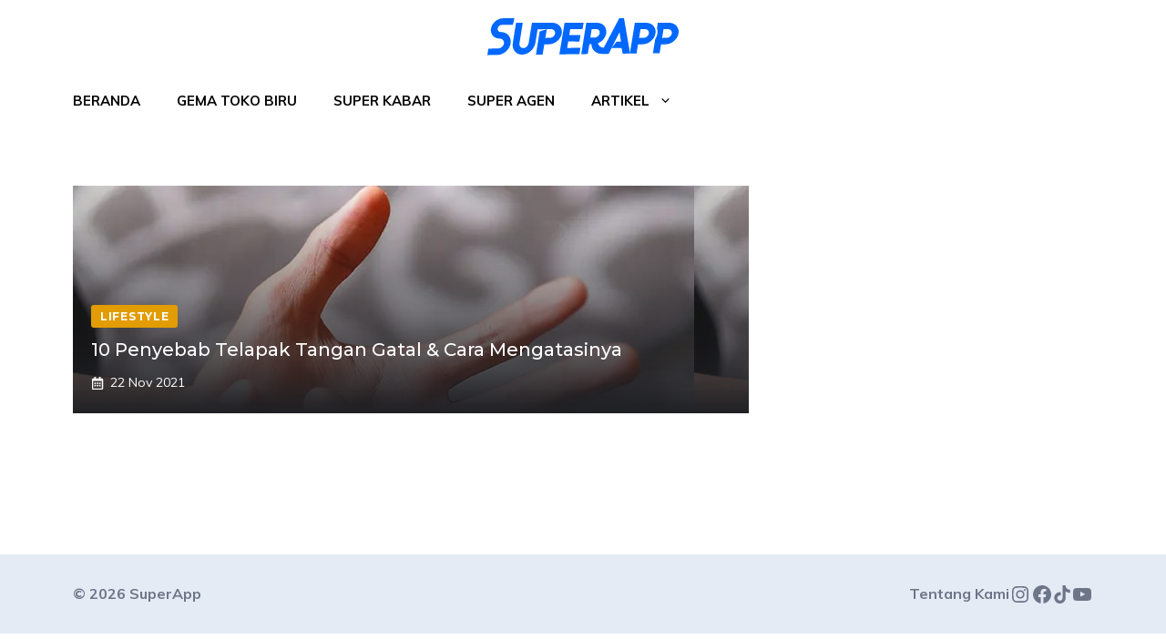

--- FILE ---
content_type: text/html; charset=UTF-8
request_url: https://superapp.id/blog/tag/alergi/
body_size: 29493
content:
<!DOCTYPE html>
<html lang="en-US">
<head><style>img.lazy{min-height:1px}</style><link rel="preload" href="https://superapp.id/blog/wp-content/plugins/w3-total-cache/pub/js/lazyload.min.js" as="script"><meta charset="UTF-8"><!-- Optimized with WP Meteor v2.3.10 - https://wordpress.org/plugins/wp-meteor/ --><script >var _wpmeteor={"rdelay":1000,"elementor-animations":true,"elementor-pp":true,"v":"2.3.10"};if(navigator.userAgent.match(/MSIE|Internet Explorer/i)||navigator.userAgent.match(/Trident\/7\..*?rv:11/i)){var href=document.location.href;if(!href.match(/[?&]wpmeteordisable/)){if(href.indexOf("?")==-1){if(href.indexOf("#")==-1){document.location.href=href+"?wpmeteordisable=1"}else{document.location.href=href.replace("#","?wpmeteordisable=1#")}}else{if(href.indexOf("#")==-1){document.location.href=href+"&wpmeteordisable=1"}else{document.location.href=href.replace("#","&wpmeteordisable=1#")}}}}</script><script >!function(t){var e={};function n(r){if(e[r])return e[r].exports;var o=e[r]={i:r,l:!1,exports:{}};return t[r].call(o.exports,o,o.exports,n),o.l=!0,o.exports}n.m=t,n.c=e,n.d=function(t,e,r){n.o(t,e)||Object.defineProperty(t,e,{enumerable:!0,get:r})},n.r=function(t){"undefined"!=typeof Symbol&&Symbol.toStringTag&&Object.defineProperty(t,Symbol.toStringTag,{value:"Module"}),Object.defineProperty(t,"__esModule",{value:!0})},n.t=function(t,e){if(1&e&&(t=n(t)),8&e)return t;if(4&e&&"object"==typeof t&&t&&t.__esModule)return t;var r=Object.create(null);if(n.r(r),Object.defineProperty(r,"default",{enumerable:!0,value:t}),2&e&&"string"!=typeof t)for(var o in t)n.d(r,o,function(e){return t[e]}.bind(null,o));return r},n.n=function(t){var e=t&&t.__esModule?function(){return t.default}:function(){return t};return n.d(e,"a",e),e},n.o=function(t,e){return Object.prototype.hasOwnProperty.call(t,e)},n.p="/",n(n.s=0)}([function(t,e,n){t.exports=n(1)},function(t,e,n){"use strict";n.r(e);var r=new(function(){function t(){this.l=[]}var e=t.prototype;return e.emit=function(t,e){void 0===e&&(e=null),this.l[t]&&this.l[t].forEach((function(t){return t(e)}))},e.on=function(t,e){var n;(n=this.l)[t]||(n[t]=[]),this.l[t].push(e)},e.off=function(t,e){this.l[t]=(this.l[t]||[]).filter((function(t){return t!==e}))},t}()),o=new Date,i=document,a=function(){function t(){this.known=[]}var e=t.prototype;return e.init=function(){var t,e=this,n=!1,o=function(t){if(!n&&t&&t.fn&&!t.__wpmeteor){var r=function(e){return i.addEventListener("DOMContentLoaded",(function(n){e.bind(i)(t,n)})),this};e.known.push([t,t.fn.ready,t.fn.init.prototype.ready]),t.fn.ready=r,t.fn.init.prototype.ready=r,t.__wpmeteor=!0}return t};window.jQuery&&(t=o(window.jQuery)),Object.defineProperty(window,"jQuery",{get:function(){return t},set:function(e){return t=o(e)}}),r.on("l",(function(){return n=!0}))},e.unmock=function(){this.known.forEach((function(t){var e=t[0],n=t[1],r=t[2];e.fn.ready=n,e.fn.init.prototype.ready=r}))},t}(),c={};!function(t,e){try{var n=Object.defineProperty({},e,{get:function(){c[e]=!0}});t.addEventListener(e,null,n),t.removeEventListener(e,null,n)}catch(t){}}(window,"passive");var u=c,f=window,d=document,s=["mouseover","keydown","touchmove","touchend","wheel"],l=["mouseover","mouseout","touchstart","touchmove","touchend","click"],p="data-wpmeteor-",v=function(){function t(){}return t.prototype.init=function(t){var e=!1,n=!1,o=function t(o){e||(e=!0,s.forEach((function(e){return d.body.removeEventListener(e,t,u)})),clearTimeout(n),location.href.match(/wpmeteornopreload/)||r.emit("pre"),r.emit("fi"))},i=function(t){var e=new MouseEvent("click",{view:t.view,bubbles:!0,cancelable:!0});return Object.defineProperty(e,"target",{writable:!1,value:t.target}),e};t<1e4&&r.on("i",(function(){e||(n=setTimeout(o,t))}));var a=[],c=function(t){t.target&&"dispatchEvent"in t.target&&("click"===t.type?(t.preventDefault(),t.stopPropagation(),a.push(i(t))):"touchmove"!==t.type&&a.push(t),t.target.setAttribute(p+t.type,!0))};r.on("l",(function(){var t;for(l.forEach((function(t){return f.removeEventListener(t,c)}));t=a.shift();){var e=t.target;e.getAttribute(p+"touchstart")&&e.getAttribute(p+"touchend")&&!e.getAttribute(p+"click")?(e.getAttribute(p+"touchmove")||(e.removeAttribute(p+"touchmove"),a.push(i(t))),e.removeAttribute(p+"touchstart"),e.removeAttribute(p+"touchend")):e.removeAttribute(p+t.type),e.dispatchEvent(t)}}));d.addEventListener("DOMContentLoaded",(function t(){s.forEach((function(t){return d.body.addEventListener(t,o,u)})),l.forEach((function(t){return f.addEventListener(t,c)})),d.removeEventListener("DOMContentLoaded",t)}))},t}(),m=document,h=m.createElement("span");h.setAttribute("id","elementor-device-mode"),h.setAttribute("class","elementor-screen-only");var y=window,b=document,g=b.documentElement,w=function(t){return t.getAttribute("class")||""},E=function(t,e){return t.setAttribute("class",e)},L=function(){window.addEventListener("load",(function(){var t=(m.body.appendChild(h),getComputedStyle(h,":after").content.replace(/"/g,"")),e=Math.max(g.clientWidth||0,y.innerWidth||0),n=Math.max(g.clientHeight||0,y.innerHeight||0),o=["_animation_"+t,"animation_"+t,"_animation","_animation","animation"];Array.from(b.querySelectorAll(".elementor-invisible")).forEach((function(t){var i=t.getBoundingClientRect();if(i.top+y.scrollY<=n&&i.left+y.scrollX<e)try{var a=JSON.parse(t.getAttribute("data-settings"));if(a.trigger_source)return;for(var c,u=a._animation_delay||a.animation_delay||0,f=0;f<o.length;f++)if(a[o[f]]){o[f],c=a[o[f]];break}if(c){var d=w(t),s="none"===c?d:d+" animated "+c,l=setTimeout((function(){E(t,s.replace(/\belementor\-invisible\b/,"")),o.forEach((function(t){return delete a[t]})),t.setAttribute("data-settings",JSON.stringify(a))}),u);r.on("fi",(function(){clearTimeout(l),E(t,w(t).replace(new RegExp("\b"+c+"\b"),""))}))}}catch(t){console.error(t)}}))}))},S=document,A="querySelectorAll",O="data-in-mega_smartmenus",_="DOMContentLoaded",j="readystatechange",P="message",k=console.error;!function(t,e,n,i,c,u,f,d,s){var l,p,m=t.constructor.name+"::",h=e.constructor.name+"::",y=function(e,n){n=n||t;for(var r=0;r<this.length;r++)e.call(n,this[r],r,this)};"NodeList"in t&&!NodeList.prototype.forEach&&(NodeList.prototype.forEach=y),"HTMLCollection"in t&&!HTMLCollection.prototype.forEach&&(HTMLCollection.prototype.forEach=y),_wpmeteor["elementor-animations"]&&L(),_wpmeteor["elementor-pp"]&&function(){var t=S.createElement("div");t.innerHTML='<span class="sub-arrow --wp-meteor"><i class="fa" aria-hidden="true"></i></span>';var e=t.firstChild;S.addEventListener("DOMContentLoaded",(function(){Array.from(S[A](".pp-advanced-menu ul")).forEach((function(t){if(!t.getAttribute(O)){(t.getAttribute("class")||"").match(/\bmega\-menu\b/)&&t[A]("ul").forEach((function(t){t.setAttribute(O,!0)}));var n=function(t){for(var e=[];t=t.previousElementSibling;)e.push(t);return e}(t),r=n.filter((function(t){return t})).filter((function(t){return"A"===t.tagName})).pop();if(r||(r=n.map((function(t){return Array.from(t[A]("a"))})).filter((function(t){return t})).flat().pop()),r){var o=e.cloneNode(!0);r.appendChild(o),new MutationObserver((function(t){t.forEach((function(t){t.addedNodes.forEach((function(t){if(1===t.nodeType&&"SPAN"===t.tagName)try{r.removeChild(o)}catch(t){}}))}))})).observe(r,{childList:!0})}}}))}))}();var b,g,w=[],E=[],x={},C=!1,T=!1,M=setTimeout;var N=e[n].bind(e),R=e[i].bind(e),H=t[n].bind(t),D=t[i].bind(t);"undefined"!=typeof EventTarget&&(b=EventTarget.prototype.addEventListener,g=EventTarget.prototype.removeEventListener,N=b.bind(e),R=g.bind(e),H=b.bind(t),D=g.bind(t));var z,q=e.createElement.bind(e),B=e.__proto__.__lookupGetter__("readyState").bind(e);Object.defineProperty(e,"readyState",{get:function(){return z||B()},set:function(t){return z=t}});var Q=function(t){return E.filter((function(e,n){var r=e[0],o=(e[1],e[2]);if(!(t.indexOf(r.type)<0)){o||(o=r.target);try{for(var i=o.constructor.name+"::"+r.type,a=0;a<x[i].length;a++){if(x[i][a])if(!W[i+"::"+n+"::"+a])return!0}}catch(t){}}})).length},W={},I=function(t){E.forEach((function(n,r){var o=n[0],i=n[1],a=n[2];if(!(t.indexOf(o.type)<0)){a||(a=o.target);try{var c=a.constructor.name+"::"+o.type;if((x[c]||[]).length)for(var u=0;u<x[c].length;u++){var f=x[c][u];if(f){var d=c+"::"+r+"::"+u;if(!W[d]){W[d]=!0,e.readyState=i;try{f.hasOwnProperty("prototype")&&f.prototype.constructor!==f?f(o):f.bind(a)(o)}catch(t){k(t,f)}}}}}catch(t){k(t)}}}))};N(_,(function(t){E.push([t,e.readyState,e])})),N(j,(function(t){E.push([t,e.readyState,e])})),H(_,(function(n){E.push([n,e.readyState,t])})),H(d,(function(n){E.push([n,e.readyState,t]),G||I([_,j,P,d])}));var J=function(n){E.push([n,e.readyState,t])};H(P,J),r.on("fi",(function(){T=!0,G=!0,e.readyState="loading",M(X)}));H(d,(function t(){C=!0,T&&!G&&(e.readyState="loading",M(X)),D(d,t)})),(new v).init(_wpmeteor.rdelay);var F=new a;F.init();var G=!1,X=function n(){var o=w.shift();if(o)if(o[c]("data-src"))o.hasAttribute("data-async")?(U(o),M(n)):U(o,n);else if("javascript/blocked"==o.type)U(o),M(n);else if(o.hasAttribute("data-wpmeteor-onload")){var i=o[c]("data-wpmeteor-onload");try{new Function(i).call(o)}catch(t){k(t)}M(n)}else M(n);else if(Q([_,j,P]))I([_,j,P]),M(n);else if(T&&C)if(Q([d,P]))I([d,P]),M(n);else{if(t.RocketLazyLoadScripts)try{RocketLazyLoadScripts.run()}catch(t){k(t)}e.readyState="complete",D(P,J),(x[m+"message"]||[]).forEach((function(t){H(P,t)})),F.unmock(),Z=N,$=R,nt=H,rt=D,G=!1,setTimeout((function(){return r.emit("l")}))}else G=!1},Y=function(t){for(var n=e.createElement("SCRIPT"),r=t.attributes,o=r.length-1;o>=0;o--)n.setAttribute(r[o].name,r[o].value);return n.bypass=!0,n.type=t.hasAttribute("data-wpmeteor-module")?"module":"text/javascript",(t.text||"").match(/^\s*class RocketLazyLoadScripts/)?n.text=t.text.replace(/^\s*class RocketLazyLoadScripts/,"window.RocketLazyLoadScripts=class").replace("RocketLazyLoadScripts.run();",""):n.text=t.text,n[f]("data-wpmeteor-after"),n},K=function(t,e){var n=t.parentNode;n&&n.replaceChild(e,t)},U=function(t,e){if(t[c]("data-src")){var r=Y(t),o=b?b.bind(r):r[n].bind(r);if(e){var i=function(){return M(e)};o(d,i),o(s,i)}r.src=t[c]("data-src"),r[f]("data-src"),K(t,r)}else"javascript/blocked"===t.type?K(t,Y(t)):onLoad&&onLoad()},V=function(t,e){var n=(x[t]||[]).indexOf(e);if(n>=0)return x[t][n]=void 0,!0},Z=function(t,e){if(e&&(t===_||t===j)){var n=h+t;return x[n]=x[n]||[],void x[n].push(e)}for(var r=arguments.length,o=new Array(r>2?r-2:0),i=2;i<r;i++)o[i-2]=arguments[i];return N.apply(void 0,[t,e].concat(o))},$=function(t,e){t===_&&V(h+t,e);return R(t,e)};Object.defineProperties(e,((l={})[n]={get:function(){return Z},set:function(){return Z}},l[i]={get:function(){return $},set:function(){return $}},l)),r.on("pre",(function(){return w.forEach((function(t){var n=t[c]("data-src");if(n){var r=q("link");r.rel="pre"+d,r.as="script",r.href=n,r.crossorigin=!0,e.head.appendChild(r)}}))})),N(_,(function(){e.querySelectorAll("script[data-wpmeteor-after]").forEach((function(t){return w.push(t)}));var t=["link"].map((function(t){return t+"[data-wpmeteor-onload]"})).join(",");e.querySelectorAll(t).forEach((function(t){return w.push(t)}))}));var tt=function(t){if(e.currentScript)try{var n=e.currentScript.parentElement,r=e.currentScript.nextSibling,i=document.createElement("div");i.innerHTML=t,Array.from(i.childNodes).forEach((function(t){"SCRIPT"===t.nodeName?n.insertBefore(Y(t),r):n.insertBefore(t,r)}))}catch(t){console.error(t)}else k((new Date-o)/1e3,"document.currentScript not set",t)},et=function(t){return tt(t+"\n")};Object.defineProperties(e,{write:{get:function(){return tt},set:function(t){return tt=t}},writeln:{get:function(){return et},set:function(t){return et=t}}});var nt=function(t,e){if(e&&(t===d||t===_||t===P)){var n=t===_?h+t:m+t;return x[n]=x[n]||[],void x[n].push(e)}for(var r=arguments.length,o=new Array(r>2?r-2:0),i=2;i<r;i++)o[i-2]=arguments[i];return H.apply(void 0,[t,e].concat(o))},rt=function(t,e){t===d&&V(t===_?h+t:m+t,e);return D(t,e)};Object.defineProperties(t,((p={})[n]={get:function(){return nt},set:function(){return nt}},p[i]={get:function(){return rt},set:function(){return rt}},p));var ot=function(t){var e;return{get:function(){return e},set:function(n){return e&&V(t,n),x[t]=x[t]||[],x[t].push(n),e=n}}},it=ot(m+d);Object.defineProperty(t,"onload",it),N(_,(function(){Object.defineProperty(e.body,"onload",it)})),Object.defineProperty(e,"onreadystatechange",ot(h+j)),Object.defineProperty(t,"onmessage",ot(m+P));var at=1,ct=function(){--at||r.emit("i")};H(d,(function t(){M((function(){e.querySelectorAll("img").forEach((function(t){if(!t.complete&&(t.currentSrc||t.src)&&"lazy"==!(t.loading||"").toLowerCase()||(r=t.getBoundingClientRect(),o=window.innerHeight||document.documentElement.clientHeight,i=window.innerWidth||document.documentElement.clientWidth,r.top>=-1*o*1&&r.left>=-1*i*1&&r.bottom<=2*o&&r.right<=2*i)){var e=new Image;e[n](d,ct),e[n](s,ct),e.src=t.currentSrc||t.src,at++}var r,o,i})),ct()})),D(d,t)}));var ut=Object.defineProperty;Object.defineProperty=function(n,r,o){return n===t&&["jQuery","onload"].indexOf(r)>=0||(n===e||n===e.body)&&["readyState","write"].indexOf(r)>=0?n:ut(n,r,o)},Object.defineProperties=function(t,e){for(var n in e)Object.defineProperty(t,n,e[n]);return t}}(window,document,"addEventListener","removeEventListener","getAttribute",0,"removeAttribute","load","error")}]);
</script>
	
			<style type="text/css">
			.rltdpstsplgn-featured-posts {
				width: 100%;
			}
			.rltdpstsplgn-featured-post-block .rltdpstsplgn-featured-posts article {
				width: 960px;
			}
							.rltdpstsplgn-featured-posts {
					background-color: #f3f3f3 !important;
				}
				.rltdpstsplgn-featured-posts article {
					background-color: #f3f3f3 !important;
				}
				.rltdpstsplgn-featured-posts article h3 a {
					color: #777b7e !important;
				}
				.rltdpstsplgn-featured-posts article p {
					color: #777b7e !important;
				}
				.rltdpstsplgn-featured-posts .more-link {
					color: #777b7e !important;
				}
					</style>
	<meta name='robots' content='noindex, follow' />
<meta name="viewport" content="width=device-width, initial-scale=1">
	<!-- This site is optimized with the Yoast SEO plugin v19.2 - https://yoast.com/wordpress/plugins/seo/ -->
	<title>alergi Archives - Belanja Kebutuhan Pokok</title>
	<meta property="og:locale" content="en_US" />
	<meta property="og:type" content="article" />
	<meta property="og:title" content="alergi Archives - Belanja Kebutuhan Pokok" />
	<meta property="og:url" content="https://superapp.id/blog/tag/alergi/" />
	<meta property="og:site_name" content="Belanja Kebutuhan Pokok" />
	<meta name="twitter:card" content="summary_large_image" />
	<script type="application/ld+json" class="yoast-schema-graph">{"@context":"https://schema.org","@graph":[{"@type":"WebSite","@id":"https://superapp.id/blog/#website","url":"https://superapp.id/blog/","name":"Belanja Kebutuhan Pokok","description":"Belanja Kebutuhan Pokok","potentialAction":[{"@type":"SearchAction","target":{"@type":"EntryPoint","urlTemplate":"https://superapp.id/blog/?s={search_term_string}"},"query-input":"required name=search_term_string"}],"inLanguage":"en-US"},{"@type":"CollectionPage","@id":"https://superapp.id/blog/tag/alergi/#webpage","url":"https://superapp.id/blog/tag/alergi/","name":"alergi Archives - Belanja Kebutuhan Pokok","isPartOf":{"@id":"https://superapp.id/blog/#website"},"breadcrumb":{"@id":"https://superapp.id/blog/tag/alergi/#breadcrumb"},"inLanguage":"en-US","potentialAction":[{"@type":"ReadAction","target":["https://superapp.id/blog/tag/alergi/"]}]},{"@type":"BreadcrumbList","@id":"https://superapp.id/blog/tag/alergi/#breadcrumb","itemListElement":[{"@type":"ListItem","position":1,"name":"Home","item":"https://superapp.id/blog/"},{"@type":"ListItem","position":2,"name":"alergi"}]}]}</script>
	<!-- / Yoast SEO plugin. -->


<link href='https://fonts.gstatic.com' crossorigin rel='preconnect' />
<link href='https://fonts.googleapis.com' crossorigin rel='preconnect' />
<link rel="alternate" type="application/rss+xml" title="Belanja Kebutuhan Pokok &raquo; Feed" href="https://superapp.id/blog/feed/" />
<link rel="alternate" type="application/rss+xml" title="Belanja Kebutuhan Pokok &raquo; Comments Feed" href="https://superapp.id/blog/comments/feed/" />
<link rel="alternate" type="application/rss+xml" title="Belanja Kebutuhan Pokok &raquo; alergi Tag Feed" href="https://superapp.id/blog/tag/alergi/feed/" />
<link rel='stylesheet' id='wp-block-library-css' href='https://superapp.id/blog/wp-includes/css/dist/block-library/style.min.css?ver=6.6.1' media='all' />
<style id='classic-theme-styles-inline-css'>
/*! This file is auto-generated */
.wp-block-button__link{color:#fff;background-color:#32373c;border-radius:9999px;box-shadow:none;text-decoration:none;padding:calc(.667em + 2px) calc(1.333em + 2px);font-size:1.125em}.wp-block-file__button{background:#32373c;color:#fff;text-decoration:none}
</style>
<style id='global-styles-inline-css'>
:root{--wp--preset--aspect-ratio--square: 1;--wp--preset--aspect-ratio--4-3: 4/3;--wp--preset--aspect-ratio--3-4: 3/4;--wp--preset--aspect-ratio--3-2: 3/2;--wp--preset--aspect-ratio--2-3: 2/3;--wp--preset--aspect-ratio--16-9: 16/9;--wp--preset--aspect-ratio--9-16: 9/16;--wp--preset--color--black: #000000;--wp--preset--color--cyan-bluish-gray: #abb8c3;--wp--preset--color--white: #ffffff;--wp--preset--color--pale-pink: #f78da7;--wp--preset--color--vivid-red: #cf2e2e;--wp--preset--color--luminous-vivid-orange: #ff6900;--wp--preset--color--luminous-vivid-amber: #fcb900;--wp--preset--color--light-green-cyan: #7bdcb5;--wp--preset--color--vivid-green-cyan: #00d084;--wp--preset--color--pale-cyan-blue: #8ed1fc;--wp--preset--color--vivid-cyan-blue: #0693e3;--wp--preset--color--vivid-purple: #9b51e0;--wp--preset--color--contrast: var(--contrast);--wp--preset--color--contrast-2: var(--contrast-2);--wp--preset--color--contrast-3: var(--contrast-3);--wp--preset--color--contrast-4: var(--contrast-4);--wp--preset--color--contrast-5: var(--contrast-5);--wp--preset--color--base: var(--base);--wp--preset--color--base-2: var(--base-2);--wp--preset--color--community: var(--community);--wp--preset--color--education: var(--education);--wp--preset--color--entertainment: var(--entertainment);--wp--preset--color--lifestyle: var(--lifestyle);--wp--preset--color--technology: var(--technology);--wp--preset--color--travel: var(--travel);--wp--preset--color--business: var(--business);--wp--preset--gradient--vivid-cyan-blue-to-vivid-purple: linear-gradient(135deg,rgba(6,147,227,1) 0%,rgb(155,81,224) 100%);--wp--preset--gradient--light-green-cyan-to-vivid-green-cyan: linear-gradient(135deg,rgb(122,220,180) 0%,rgb(0,208,130) 100%);--wp--preset--gradient--luminous-vivid-amber-to-luminous-vivid-orange: linear-gradient(135deg,rgba(252,185,0,1) 0%,rgba(255,105,0,1) 100%);--wp--preset--gradient--luminous-vivid-orange-to-vivid-red: linear-gradient(135deg,rgba(255,105,0,1) 0%,rgb(207,46,46) 100%);--wp--preset--gradient--very-light-gray-to-cyan-bluish-gray: linear-gradient(135deg,rgb(238,238,238) 0%,rgb(169,184,195) 100%);--wp--preset--gradient--cool-to-warm-spectrum: linear-gradient(135deg,rgb(74,234,220) 0%,rgb(151,120,209) 20%,rgb(207,42,186) 40%,rgb(238,44,130) 60%,rgb(251,105,98) 80%,rgb(254,248,76) 100%);--wp--preset--gradient--blush-light-purple: linear-gradient(135deg,rgb(255,206,236) 0%,rgb(152,150,240) 100%);--wp--preset--gradient--blush-bordeaux: linear-gradient(135deg,rgb(254,205,165) 0%,rgb(254,45,45) 50%,rgb(107,0,62) 100%);--wp--preset--gradient--luminous-dusk: linear-gradient(135deg,rgb(255,203,112) 0%,rgb(199,81,192) 50%,rgb(65,88,208) 100%);--wp--preset--gradient--pale-ocean: linear-gradient(135deg,rgb(255,245,203) 0%,rgb(182,227,212) 50%,rgb(51,167,181) 100%);--wp--preset--gradient--electric-grass: linear-gradient(135deg,rgb(202,248,128) 0%,rgb(113,206,126) 100%);--wp--preset--gradient--midnight: linear-gradient(135deg,rgb(2,3,129) 0%,rgb(40,116,252) 100%);--wp--preset--font-size--small: 13px;--wp--preset--font-size--medium: 20px;--wp--preset--font-size--large: 36px;--wp--preset--font-size--x-large: 42px;--wp--preset--spacing--20: 0.44rem;--wp--preset--spacing--30: 0.67rem;--wp--preset--spacing--40: 1rem;--wp--preset--spacing--50: 1.5rem;--wp--preset--spacing--60: 2.25rem;--wp--preset--spacing--70: 3.38rem;--wp--preset--spacing--80: 5.06rem;--wp--preset--shadow--natural: 6px 6px 9px rgba(0, 0, 0, 0.2);--wp--preset--shadow--deep: 12px 12px 50px rgba(0, 0, 0, 0.4);--wp--preset--shadow--sharp: 6px 6px 0px rgba(0, 0, 0, 0.2);--wp--preset--shadow--outlined: 6px 6px 0px -3px rgba(255, 255, 255, 1), 6px 6px rgba(0, 0, 0, 1);--wp--preset--shadow--crisp: 6px 6px 0px rgba(0, 0, 0, 1);}:where(.is-layout-flex){gap: 0.5em;}:where(.is-layout-grid){gap: 0.5em;}body .is-layout-flex{display: flex;}.is-layout-flex{flex-wrap: wrap;align-items: center;}.is-layout-flex > :is(*, div){margin: 0;}body .is-layout-grid{display: grid;}.is-layout-grid > :is(*, div){margin: 0;}:where(.wp-block-columns.is-layout-flex){gap: 2em;}:where(.wp-block-columns.is-layout-grid){gap: 2em;}:where(.wp-block-post-template.is-layout-flex){gap: 1.25em;}:where(.wp-block-post-template.is-layout-grid){gap: 1.25em;}.has-black-color{color: var(--wp--preset--color--black) !important;}.has-cyan-bluish-gray-color{color: var(--wp--preset--color--cyan-bluish-gray) !important;}.has-white-color{color: var(--wp--preset--color--white) !important;}.has-pale-pink-color{color: var(--wp--preset--color--pale-pink) !important;}.has-vivid-red-color{color: var(--wp--preset--color--vivid-red) !important;}.has-luminous-vivid-orange-color{color: var(--wp--preset--color--luminous-vivid-orange) !important;}.has-luminous-vivid-amber-color{color: var(--wp--preset--color--luminous-vivid-amber) !important;}.has-light-green-cyan-color{color: var(--wp--preset--color--light-green-cyan) !important;}.has-vivid-green-cyan-color{color: var(--wp--preset--color--vivid-green-cyan) !important;}.has-pale-cyan-blue-color{color: var(--wp--preset--color--pale-cyan-blue) !important;}.has-vivid-cyan-blue-color{color: var(--wp--preset--color--vivid-cyan-blue) !important;}.has-vivid-purple-color{color: var(--wp--preset--color--vivid-purple) !important;}.has-black-background-color{background-color: var(--wp--preset--color--black) !important;}.has-cyan-bluish-gray-background-color{background-color: var(--wp--preset--color--cyan-bluish-gray) !important;}.has-white-background-color{background-color: var(--wp--preset--color--white) !important;}.has-pale-pink-background-color{background-color: var(--wp--preset--color--pale-pink) !important;}.has-vivid-red-background-color{background-color: var(--wp--preset--color--vivid-red) !important;}.has-luminous-vivid-orange-background-color{background-color: var(--wp--preset--color--luminous-vivid-orange) !important;}.has-luminous-vivid-amber-background-color{background-color: var(--wp--preset--color--luminous-vivid-amber) !important;}.has-light-green-cyan-background-color{background-color: var(--wp--preset--color--light-green-cyan) !important;}.has-vivid-green-cyan-background-color{background-color: var(--wp--preset--color--vivid-green-cyan) !important;}.has-pale-cyan-blue-background-color{background-color: var(--wp--preset--color--pale-cyan-blue) !important;}.has-vivid-cyan-blue-background-color{background-color: var(--wp--preset--color--vivid-cyan-blue) !important;}.has-vivid-purple-background-color{background-color: var(--wp--preset--color--vivid-purple) !important;}.has-black-border-color{border-color: var(--wp--preset--color--black) !important;}.has-cyan-bluish-gray-border-color{border-color: var(--wp--preset--color--cyan-bluish-gray) !important;}.has-white-border-color{border-color: var(--wp--preset--color--white) !important;}.has-pale-pink-border-color{border-color: var(--wp--preset--color--pale-pink) !important;}.has-vivid-red-border-color{border-color: var(--wp--preset--color--vivid-red) !important;}.has-luminous-vivid-orange-border-color{border-color: var(--wp--preset--color--luminous-vivid-orange) !important;}.has-luminous-vivid-amber-border-color{border-color: var(--wp--preset--color--luminous-vivid-amber) !important;}.has-light-green-cyan-border-color{border-color: var(--wp--preset--color--light-green-cyan) !important;}.has-vivid-green-cyan-border-color{border-color: var(--wp--preset--color--vivid-green-cyan) !important;}.has-pale-cyan-blue-border-color{border-color: var(--wp--preset--color--pale-cyan-blue) !important;}.has-vivid-cyan-blue-border-color{border-color: var(--wp--preset--color--vivid-cyan-blue) !important;}.has-vivid-purple-border-color{border-color: var(--wp--preset--color--vivid-purple) !important;}.has-vivid-cyan-blue-to-vivid-purple-gradient-background{background: var(--wp--preset--gradient--vivid-cyan-blue-to-vivid-purple) !important;}.has-light-green-cyan-to-vivid-green-cyan-gradient-background{background: var(--wp--preset--gradient--light-green-cyan-to-vivid-green-cyan) !important;}.has-luminous-vivid-amber-to-luminous-vivid-orange-gradient-background{background: var(--wp--preset--gradient--luminous-vivid-amber-to-luminous-vivid-orange) !important;}.has-luminous-vivid-orange-to-vivid-red-gradient-background{background: var(--wp--preset--gradient--luminous-vivid-orange-to-vivid-red) !important;}.has-very-light-gray-to-cyan-bluish-gray-gradient-background{background: var(--wp--preset--gradient--very-light-gray-to-cyan-bluish-gray) !important;}.has-cool-to-warm-spectrum-gradient-background{background: var(--wp--preset--gradient--cool-to-warm-spectrum) !important;}.has-blush-light-purple-gradient-background{background: var(--wp--preset--gradient--blush-light-purple) !important;}.has-blush-bordeaux-gradient-background{background: var(--wp--preset--gradient--blush-bordeaux) !important;}.has-luminous-dusk-gradient-background{background: var(--wp--preset--gradient--luminous-dusk) !important;}.has-pale-ocean-gradient-background{background: var(--wp--preset--gradient--pale-ocean) !important;}.has-electric-grass-gradient-background{background: var(--wp--preset--gradient--electric-grass) !important;}.has-midnight-gradient-background{background: var(--wp--preset--gradient--midnight) !important;}.has-small-font-size{font-size: var(--wp--preset--font-size--small) !important;}.has-medium-font-size{font-size: var(--wp--preset--font-size--medium) !important;}.has-large-font-size{font-size: var(--wp--preset--font-size--large) !important;}.has-x-large-font-size{font-size: var(--wp--preset--font-size--x-large) !important;}
:where(.wp-block-post-template.is-layout-flex){gap: 1.25em;}:where(.wp-block-post-template.is-layout-grid){gap: 1.25em;}
:where(.wp-block-columns.is-layout-flex){gap: 2em;}:where(.wp-block-columns.is-layout-grid){gap: 2em;}
:root :where(.wp-block-pullquote){font-size: 1.5em;line-height: 1.6;}
</style>
<style id='extendify-gutenberg-patterns-and-templates-utilities-inline-css'>
.ext-absolute{position:absolute!important}.ext-relative{position:relative!important}.ext-top-base{top:var(--wp--style--block-gap,1.75rem)!important}.ext-top-lg{top:var(--extendify--spacing--large,3rem)!important}.ext--top-base{top:calc(var(--wp--style--block-gap, 1.75rem)*-1)!important}.ext--top-lg{top:calc(var(--extendify--spacing--large, 3rem)*-1)!important}.ext-right-base{right:var(--wp--style--block-gap,1.75rem)!important}.ext-right-lg{right:var(--extendify--spacing--large,3rem)!important}.ext--right-base{right:calc(var(--wp--style--block-gap, 1.75rem)*-1)!important}.ext--right-lg{right:calc(var(--extendify--spacing--large, 3rem)*-1)!important}.ext-bottom-base{bottom:var(--wp--style--block-gap,1.75rem)!important}.ext-bottom-lg{bottom:var(--extendify--spacing--large,3rem)!important}.ext--bottom-base{bottom:calc(var(--wp--style--block-gap, 1.75rem)*-1)!important}.ext--bottom-lg{bottom:calc(var(--extendify--spacing--large, 3rem)*-1)!important}.ext-left-base{left:var(--wp--style--block-gap,1.75rem)!important}.ext-left-lg{left:var(--extendify--spacing--large,3rem)!important}.ext--left-base{left:calc(var(--wp--style--block-gap, 1.75rem)*-1)!important}.ext--left-lg{left:calc(var(--extendify--spacing--large, 3rem)*-1)!important}.ext-order-1{order:1!important}.ext-order-2{order:2!important}.ext-col-auto{grid-column:auto!important}.ext-col-span-1{grid-column:span 1/span 1!important}.ext-col-span-2{grid-column:span 2/span 2!important}.ext-col-span-3{grid-column:span 3/span 3!important}.ext-col-span-4{grid-column:span 4/span 4!important}.ext-col-span-5{grid-column:span 5/span 5!important}.ext-col-span-6{grid-column:span 6/span 6!important}.ext-col-span-7{grid-column:span 7/span 7!important}.ext-col-span-8{grid-column:span 8/span 8!important}.ext-col-span-9{grid-column:span 9/span 9!important}.ext-col-span-10{grid-column:span 10/span 10!important}.ext-col-span-11{grid-column:span 11/span 11!important}.ext-col-span-12{grid-column:span 12/span 12!important}.ext-col-span-full{grid-column:1/-1!important}.ext-col-start-1{grid-column-start:1!important}.ext-col-start-2{grid-column-start:2!important}.ext-col-start-3{grid-column-start:3!important}.ext-col-start-4{grid-column-start:4!important}.ext-col-start-5{grid-column-start:5!important}.ext-col-start-6{grid-column-start:6!important}.ext-col-start-7{grid-column-start:7!important}.ext-col-start-8{grid-column-start:8!important}.ext-col-start-9{grid-column-start:9!important}.ext-col-start-10{grid-column-start:10!important}.ext-col-start-11{grid-column-start:11!important}.ext-col-start-12{grid-column-start:12!important}.ext-col-start-13{grid-column-start:13!important}.ext-col-start-auto{grid-column-start:auto!important}.ext-col-end-1{grid-column-end:1!important}.ext-col-end-2{grid-column-end:2!important}.ext-col-end-3{grid-column-end:3!important}.ext-col-end-4{grid-column-end:4!important}.ext-col-end-5{grid-column-end:5!important}.ext-col-end-6{grid-column-end:6!important}.ext-col-end-7{grid-column-end:7!important}.ext-col-end-8{grid-column-end:8!important}.ext-col-end-9{grid-column-end:9!important}.ext-col-end-10{grid-column-end:10!important}.ext-col-end-11{grid-column-end:11!important}.ext-col-end-12{grid-column-end:12!important}.ext-col-end-13{grid-column-end:13!important}.ext-col-end-auto{grid-column-end:auto!important}.ext-row-auto{grid-row:auto!important}.ext-row-span-1{grid-row:span 1/span 1!important}.ext-row-span-2{grid-row:span 2/span 2!important}.ext-row-span-3{grid-row:span 3/span 3!important}.ext-row-span-4{grid-row:span 4/span 4!important}.ext-row-span-5{grid-row:span 5/span 5!important}.ext-row-span-6{grid-row:span 6/span 6!important}.ext-row-span-full{grid-row:1/-1!important}.ext-row-start-1{grid-row-start:1!important}.ext-row-start-2{grid-row-start:2!important}.ext-row-start-3{grid-row-start:3!important}.ext-row-start-4{grid-row-start:4!important}.ext-row-start-5{grid-row-start:5!important}.ext-row-start-6{grid-row-start:6!important}.ext-row-start-7{grid-row-start:7!important}.ext-row-start-auto{grid-row-start:auto!important}.ext-row-end-1{grid-row-end:1!important}.ext-row-end-2{grid-row-end:2!important}.ext-row-end-3{grid-row-end:3!important}.ext-row-end-4{grid-row-end:4!important}.ext-row-end-5{grid-row-end:5!important}.ext-row-end-6{grid-row-end:6!important}.ext-row-end-7{grid-row-end:7!important}.ext-row-end-auto{grid-row-end:auto!important}.ext-m-0:not([style*=margin]){margin:0!important}.ext-m-auto:not([style*=margin]){margin:auto!important}.ext-m-base:not([style*=margin]){margin:var(--wp--style--block-gap,1.75rem)!important}.ext-m-lg:not([style*=margin]){margin:var(--extendify--spacing--large,3rem)!important}.ext--m-base:not([style*=margin]){margin:calc(var(--wp--style--block-gap, 1.75rem)*-1)!important}.ext--m-lg:not([style*=margin]){margin:calc(var(--extendify--spacing--large, 3rem)*-1)!important}.ext-mx-0:not([style*=margin]){margin-left:0!important;margin-right:0!important}.ext-mx-auto:not([style*=margin]){margin-left:auto!important;margin-right:auto!important}.ext-mx-base:not([style*=margin]){margin-left:var(--wp--style--block-gap,1.75rem)!important;margin-right:var(--wp--style--block-gap,1.75rem)!important}.ext-mx-lg:not([style*=margin]){margin-left:var(--extendify--spacing--large,3rem)!important;margin-right:var(--extendify--spacing--large,3rem)!important}.ext--mx-base:not([style*=margin]){margin-left:calc(var(--wp--style--block-gap, 1.75rem)*-1)!important;margin-right:calc(var(--wp--style--block-gap, 1.75rem)*-1)!important}.ext--mx-lg:not([style*=margin]){margin-left:calc(var(--extendify--spacing--large, 3rem)*-1)!important;margin-right:calc(var(--extendify--spacing--large, 3rem)*-1)!important}.ext-my-0:not([style*=margin]){margin-bottom:0!important;margin-top:0!important}.ext-my-auto:not([style*=margin]){margin-bottom:auto!important;margin-top:auto!important}.ext-my-base:not([style*=margin]){margin-bottom:var(--wp--style--block-gap,1.75rem)!important;margin-top:var(--wp--style--block-gap,1.75rem)!important}.ext-my-lg:not([style*=margin]){margin-bottom:var(--extendify--spacing--large,3rem)!important;margin-top:var(--extendify--spacing--large,3rem)!important}.ext--my-base:not([style*=margin]){margin-bottom:calc(var(--wp--style--block-gap, 1.75rem)*-1)!important;margin-top:calc(var(--wp--style--block-gap, 1.75rem)*-1)!important}.ext--my-lg:not([style*=margin]){margin-bottom:calc(var(--extendify--spacing--large, 3rem)*-1)!important;margin-top:calc(var(--extendify--spacing--large, 3rem)*-1)!important}.ext-mt-0:not([style*=margin]){margin-top:0!important}.ext-mt-auto:not([style*=margin]){margin-top:auto!important}.ext-mt-base:not([style*=margin]){margin-top:var(--wp--style--block-gap,1.75rem)!important}.ext-mt-lg:not([style*=margin]){margin-top:var(--extendify--spacing--large,3rem)!important}.ext--mt-base:not([style*=margin]){margin-top:calc(var(--wp--style--block-gap, 1.75rem)*-1)!important}.ext--mt-lg:not([style*=margin]){margin-top:calc(var(--extendify--spacing--large, 3rem)*-1)!important}.ext-mr-0:not([style*=margin]){margin-right:0!important}.ext-mr-auto:not([style*=margin]){margin-right:auto!important}.ext-mr-base:not([style*=margin]){margin-right:var(--wp--style--block-gap,1.75rem)!important}.ext-mr-lg:not([style*=margin]){margin-right:var(--extendify--spacing--large,3rem)!important}.ext--mr-base:not([style*=margin]){margin-right:calc(var(--wp--style--block-gap, 1.75rem)*-1)!important}.ext--mr-lg:not([style*=margin]){margin-right:calc(var(--extendify--spacing--large, 3rem)*-1)!important}.ext-mb-0:not([style*=margin]){margin-bottom:0!important}.ext-mb-auto:not([style*=margin]){margin-bottom:auto!important}.ext-mb-base:not([style*=margin]){margin-bottom:var(--wp--style--block-gap,1.75rem)!important}.ext-mb-lg:not([style*=margin]){margin-bottom:var(--extendify--spacing--large,3rem)!important}.ext--mb-base:not([style*=margin]){margin-bottom:calc(var(--wp--style--block-gap, 1.75rem)*-1)!important}.ext--mb-lg:not([style*=margin]){margin-bottom:calc(var(--extendify--spacing--large, 3rem)*-1)!important}.ext-ml-0:not([style*=margin]){margin-left:0!important}.ext-ml-auto:not([style*=margin]){margin-left:auto!important}.ext-ml-base:not([style*=margin]){margin-left:var(--wp--style--block-gap,1.75rem)!important}.ext-ml-lg:not([style*=margin]){margin-left:var(--extendify--spacing--large,3rem)!important}.ext--ml-base:not([style*=margin]){margin-left:calc(var(--wp--style--block-gap, 1.75rem)*-1)!important}.ext--ml-lg:not([style*=margin]){margin-left:calc(var(--extendify--spacing--large, 3rem)*-1)!important}.ext-block{display:block!important}.ext-inline-block{display:inline-block!important}.ext-inline{display:inline!important}.ext-flex{display:flex!important}.ext-inline-flex{display:inline-flex!important}.ext-grid{display:grid!important}.ext-inline-grid{display:inline-grid!important}.ext-hidden{display:none!important}.ext-w-auto{width:auto!important}.ext-w-full{width:100%!important}.ext-max-w-full{max-width:100%!important}.ext-flex-1{flex:1 1 0%!important}.ext-flex-auto{flex:1 1 auto!important}.ext-flex-initial{flex:0 1 auto!important}.ext-flex-none{flex:none!important}.ext-flex-shrink-0{flex-shrink:0!important}.ext-flex-shrink{flex-shrink:1!important}.ext-flex-grow-0{flex-grow:0!important}.ext-flex-grow{flex-grow:1!important}.ext-list-none{list-style-type:none!important}.ext-grid-cols-1{grid-template-columns:repeat(1,minmax(0,1fr))!important}.ext-grid-cols-2{grid-template-columns:repeat(2,minmax(0,1fr))!important}.ext-grid-cols-3{grid-template-columns:repeat(3,minmax(0,1fr))!important}.ext-grid-cols-4{grid-template-columns:repeat(4,minmax(0,1fr))!important}.ext-grid-cols-5{grid-template-columns:repeat(5,minmax(0,1fr))!important}.ext-grid-cols-6{grid-template-columns:repeat(6,minmax(0,1fr))!important}.ext-grid-cols-7{grid-template-columns:repeat(7,minmax(0,1fr))!important}.ext-grid-cols-8{grid-template-columns:repeat(8,minmax(0,1fr))!important}.ext-grid-cols-9{grid-template-columns:repeat(9,minmax(0,1fr))!important}.ext-grid-cols-10{grid-template-columns:repeat(10,minmax(0,1fr))!important}.ext-grid-cols-11{grid-template-columns:repeat(11,minmax(0,1fr))!important}.ext-grid-cols-12{grid-template-columns:repeat(12,minmax(0,1fr))!important}.ext-grid-cols-none{grid-template-columns:none!important}.ext-grid-rows-1{grid-template-rows:repeat(1,minmax(0,1fr))!important}.ext-grid-rows-2{grid-template-rows:repeat(2,minmax(0,1fr))!important}.ext-grid-rows-3{grid-template-rows:repeat(3,minmax(0,1fr))!important}.ext-grid-rows-4{grid-template-rows:repeat(4,minmax(0,1fr))!important}.ext-grid-rows-5{grid-template-rows:repeat(5,minmax(0,1fr))!important}.ext-grid-rows-6{grid-template-rows:repeat(6,minmax(0,1fr))!important}.ext-grid-rows-none{grid-template-rows:none!important}.ext-flex-row{flex-direction:row!important}.ext-flex-row-reverse{flex-direction:row-reverse!important}.ext-flex-col{flex-direction:column!important}.ext-flex-col-reverse{flex-direction:column-reverse!important}.ext-flex-wrap{flex-wrap:wrap!important}.ext-flex-wrap-reverse{flex-wrap:wrap-reverse!important}.ext-flex-nowrap{flex-wrap:nowrap!important}.ext-items-start{align-items:flex-start!important}.ext-items-end{align-items:flex-end!important}.ext-items-center{align-items:center!important}.ext-items-baseline{align-items:baseline!important}.ext-items-stretch{align-items:stretch!important}.ext-justify-start{justify-content:flex-start!important}.ext-justify-end{justify-content:flex-end!important}.ext-justify-center{justify-content:center!important}.ext-justify-between{justify-content:space-between!important}.ext-justify-around{justify-content:space-around!important}.ext-justify-evenly{justify-content:space-evenly!important}.ext-justify-items-start{justify-items:start!important}.ext-justify-items-end{justify-items:end!important}.ext-justify-items-center{justify-items:center!important}.ext-justify-items-stretch{justify-items:stretch!important}.ext-gap-0{gap:0!important}.ext-gap-base{gap:var(--wp--style--block-gap,1.75rem)!important}.ext-gap-lg{gap:var(--extendify--spacing--large,3rem)!important}.ext-gap-x-0{-moz-column-gap:0!important;column-gap:0!important}.ext-gap-x-base{-moz-column-gap:var(--wp--style--block-gap,1.75rem)!important;column-gap:var(--wp--style--block-gap,1.75rem)!important}.ext-gap-x-lg{-moz-column-gap:var(--extendify--spacing--large,3rem)!important;column-gap:var(--extendify--spacing--large,3rem)!important}.ext-gap-y-0{row-gap:0!important}.ext-gap-y-base{row-gap:var(--wp--style--block-gap,1.75rem)!important}.ext-gap-y-lg{row-gap:var(--extendify--spacing--large,3rem)!important}.ext-justify-self-auto{justify-self:auto!important}.ext-justify-self-start{justify-self:start!important}.ext-justify-self-end{justify-self:end!important}.ext-justify-self-center{justify-self:center!important}.ext-justify-self-stretch{justify-self:stretch!important}.ext-rounded-none{border-radius:0!important}.ext-rounded-full{border-radius:9999px!important}.ext-rounded-t-none{border-top-left-radius:0!important;border-top-right-radius:0!important}.ext-rounded-t-full{border-top-left-radius:9999px!important;border-top-right-radius:9999px!important}.ext-rounded-r-none{border-bottom-right-radius:0!important;border-top-right-radius:0!important}.ext-rounded-r-full{border-bottom-right-radius:9999px!important;border-top-right-radius:9999px!important}.ext-rounded-b-none{border-bottom-left-radius:0!important;border-bottom-right-radius:0!important}.ext-rounded-b-full{border-bottom-left-radius:9999px!important;border-bottom-right-radius:9999px!important}.ext-rounded-l-none{border-bottom-left-radius:0!important;border-top-left-radius:0!important}.ext-rounded-l-full{border-bottom-left-radius:9999px!important;border-top-left-radius:9999px!important}.ext-rounded-tl-none{border-top-left-radius:0!important}.ext-rounded-tl-full{border-top-left-radius:9999px!important}.ext-rounded-tr-none{border-top-right-radius:0!important}.ext-rounded-tr-full{border-top-right-radius:9999px!important}.ext-rounded-br-none{border-bottom-right-radius:0!important}.ext-rounded-br-full{border-bottom-right-radius:9999px!important}.ext-rounded-bl-none{border-bottom-left-radius:0!important}.ext-rounded-bl-full{border-bottom-left-radius:9999px!important}.ext-border-0{border-width:0!important}.ext-border-t-0{border-top-width:0!important}.ext-border-r-0{border-right-width:0!important}.ext-border-b-0{border-bottom-width:0!important}.ext-border-l-0{border-left-width:0!important}.ext-p-0:not([style*=padding]){padding:0!important}.ext-p-base:not([style*=padding]){padding:var(--wp--style--block-gap,1.75rem)!important}.ext-p-lg:not([style*=padding]){padding:var(--extendify--spacing--large,3rem)!important}.ext-px-0:not([style*=padding]){padding-left:0!important;padding-right:0!important}.ext-px-base:not([style*=padding]){padding-left:var(--wp--style--block-gap,1.75rem)!important;padding-right:var(--wp--style--block-gap,1.75rem)!important}.ext-px-lg:not([style*=padding]){padding-left:var(--extendify--spacing--large,3rem)!important;padding-right:var(--extendify--spacing--large,3rem)!important}.ext-py-0:not([style*=padding]){padding-bottom:0!important;padding-top:0!important}.ext-py-base:not([style*=padding]){padding-bottom:var(--wp--style--block-gap,1.75rem)!important;padding-top:var(--wp--style--block-gap,1.75rem)!important}.ext-py-lg:not([style*=padding]){padding-bottom:var(--extendify--spacing--large,3rem)!important;padding-top:var(--extendify--spacing--large,3rem)!important}.ext-pt-0:not([style*=padding]){padding-top:0!important}.ext-pt-base:not([style*=padding]){padding-top:var(--wp--style--block-gap,1.75rem)!important}.ext-pt-lg:not([style*=padding]){padding-top:var(--extendify--spacing--large,3rem)!important}.ext-pr-0:not([style*=padding]){padding-right:0!important}.ext-pr-base:not([style*=padding]){padding-right:var(--wp--style--block-gap,1.75rem)!important}.ext-pr-lg:not([style*=padding]){padding-right:var(--extendify--spacing--large,3rem)!important}.ext-pb-0:not([style*=padding]){padding-bottom:0!important}.ext-pb-base:not([style*=padding]){padding-bottom:var(--wp--style--block-gap,1.75rem)!important}.ext-pb-lg:not([style*=padding]){padding-bottom:var(--extendify--spacing--large,3rem)!important}.ext-pl-0:not([style*=padding]){padding-left:0!important}.ext-pl-base:not([style*=padding]){padding-left:var(--wp--style--block-gap,1.75rem)!important}.ext-pl-lg:not([style*=padding]){padding-left:var(--extendify--spacing--large,3rem)!important}.ext-text-left{text-align:left!important}.ext-text-center{text-align:center!important}.ext-text-right{text-align:right!important}.ext-leading-none{line-height:1!important}.ext-leading-tight{line-height:1.25!important}.ext-leading-snug{line-height:1.375!important}.ext-leading-normal{line-height:1.5!important}.ext-leading-relaxed{line-height:1.625!important}.ext-leading-loose{line-height:2!important}.clip-path--rhombus img{-webkit-clip-path:polygon(15% 6%,80% 29%,84% 93%,23% 69%);clip-path:polygon(15% 6%,80% 29%,84% 93%,23% 69%)}.clip-path--diamond img{-webkit-clip-path:polygon(5% 29%,60% 2%,91% 64%,36% 89%);clip-path:polygon(5% 29%,60% 2%,91% 64%,36% 89%)}.clip-path--rhombus-alt img{-webkit-clip-path:polygon(14% 9%,85% 24%,91% 89%,19% 76%);clip-path:polygon(14% 9%,85% 24%,91% 89%,19% 76%)}.wp-block-columns[class*=fullwidth-cols]{margin-bottom:unset}.wp-block-column.editor\:pointer-events-none{margin-bottom:0!important;margin-top:0!important}.is-root-container.block-editor-block-list__layout>[data-align=full]:not(:first-of-type)>.wp-block-column.editor\:pointer-events-none,.is-root-container.block-editor-block-list__layout>[data-align=wide]>.wp-block-column.editor\:pointer-events-none{margin-top:calc(var(--wp--style--block-gap, 28px)*-1)!important}.ext .wp-block-columns .wp-block-column[style*=padding]{padding-left:0!important;padding-right:0!important}.ext .wp-block-columns+.wp-block-columns:not([class*=mt-]):not([class*=my-]):not([style*=margin]){margin-top:0!important}[class*=fullwidth-cols] .wp-block-column:first-child,[class*=fullwidth-cols] .wp-block-group:first-child{margin-top:0}[class*=fullwidth-cols] .wp-block-column:last-child,[class*=fullwidth-cols] .wp-block-group:last-child{margin-bottom:0}[class*=fullwidth-cols] .wp-block-column:first-child>*,[class*=fullwidth-cols] .wp-block-column>:first-child{margin-top:0}.ext .is-not-stacked-on-mobile .wp-block-column,[class*=fullwidth-cols] .wp-block-column>:last-child{margin-bottom:0}.wp-block-columns[class*=fullwidth-cols]:not(.is-not-stacked-on-mobile)>.wp-block-column:not(:last-child){margin-bottom:var(--wp--style--block-gap,1.75rem)}@media (min-width:782px){.wp-block-columns[class*=fullwidth-cols]:not(.is-not-stacked-on-mobile)>.wp-block-column:not(:last-child){margin-bottom:0}}.wp-block-columns[class*=fullwidth-cols].is-not-stacked-on-mobile>.wp-block-column{margin-bottom:0!important}@media (min-width:600px) and (max-width:781px){.wp-block-columns[class*=fullwidth-cols]:not(.is-not-stacked-on-mobile)>.wp-block-column:nth-child(2n){margin-left:var(--wp--style--block-gap,2em)}}@media (max-width:781px){.tablet\:fullwidth-cols.wp-block-columns:not(.is-not-stacked-on-mobile){flex-wrap:wrap}.tablet\:fullwidth-cols.wp-block-columns:not(.is-not-stacked-on-mobile)>.wp-block-column,.tablet\:fullwidth-cols.wp-block-columns:not(.is-not-stacked-on-mobile)>.wp-block-column:not([style*=margin]){margin-left:0!important}.tablet\:fullwidth-cols.wp-block-columns:not(.is-not-stacked-on-mobile)>.wp-block-column{flex-basis:100%!important}}@media (max-width:1079px){.desktop\:fullwidth-cols.wp-block-columns:not(.is-not-stacked-on-mobile){flex-wrap:wrap}.desktop\:fullwidth-cols.wp-block-columns:not(.is-not-stacked-on-mobile)>.wp-block-column,.desktop\:fullwidth-cols.wp-block-columns:not(.is-not-stacked-on-mobile)>.wp-block-column:not([style*=margin]){margin-left:0!important}.desktop\:fullwidth-cols.wp-block-columns:not(.is-not-stacked-on-mobile)>.wp-block-column{flex-basis:100%!important}.desktop\:fullwidth-cols.wp-block-columns:not(.is-not-stacked-on-mobile)>.wp-block-column:not(:last-child){margin-bottom:var(--wp--style--block-gap,1.75rem)!important}}.direction-rtl{direction:rtl}.direction-ltr{direction:ltr}.is-style-inline-list{padding-left:0!important}.is-style-inline-list li{list-style-type:none!important}@media (min-width:782px){.is-style-inline-list li{display:inline!important;margin-right:var(--wp--style--block-gap,1.75rem)!important}}@media (min-width:782px){.is-style-inline-list li:first-child{margin-left:0!important}}@media (min-width:782px){.is-style-inline-list li:last-child{margin-right:0!important}}.bring-to-front{position:relative;z-index:10}.text-stroke{-webkit-text-stroke-color:var(--wp--preset--color--background)}.text-stroke,.text-stroke--primary{-webkit-text-stroke-width:var(
        --wp--custom--typography--text-stroke-width,2px
    )}.text-stroke--primary{-webkit-text-stroke-color:var(--wp--preset--color--primary)}.text-stroke--secondary{-webkit-text-stroke-width:var(
        --wp--custom--typography--text-stroke-width,2px
    );-webkit-text-stroke-color:var(--wp--preset--color--secondary)}.editor\:no-caption .block-editor-rich-text__editable{display:none!important}.editor\:no-inserter .wp-block-column:not(.is-selected)>.block-list-appender,.editor\:no-inserter .wp-block-cover__inner-container>.block-list-appender,.editor\:no-inserter .wp-block-group__inner-container>.block-list-appender,.editor\:no-inserter>.block-list-appender{display:none}.editor\:no-resize .components-resizable-box__handle,.editor\:no-resize .components-resizable-box__handle:after,.editor\:no-resize .components-resizable-box__side-handle:before{display:none;pointer-events:none}.editor\:no-resize .components-resizable-box__container{display:block}.editor\:pointer-events-none{pointer-events:none}.is-style-angled{justify-content:flex-end}.ext .is-style-angled>[class*=_inner-container],.is-style-angled{align-items:center}.is-style-angled .wp-block-cover__image-background,.is-style-angled .wp-block-cover__video-background{-webkit-clip-path:polygon(0 0,30% 0,50% 100%,0 100%);clip-path:polygon(0 0,30% 0,50% 100%,0 100%);z-index:1}@media (min-width:782px){.is-style-angled .wp-block-cover__image-background,.is-style-angled .wp-block-cover__video-background{-webkit-clip-path:polygon(0 0,55% 0,65% 100%,0 100%);clip-path:polygon(0 0,55% 0,65% 100%,0 100%)}}.has-foreground-color{color:var(--wp--preset--color--foreground,#000)!important}.has-foreground-background-color{background-color:var(--wp--preset--color--foreground,#000)!important}.has-background-color{color:var(--wp--preset--color--background,#fff)!important}.has-background-background-color{background-color:var(--wp--preset--color--background,#fff)!important}.has-primary-color{color:var(--wp--preset--color--primary,#4b5563)!important}.has-primary-background-color{background-color:var(--wp--preset--color--primary,#4b5563)!important}.has-secondary-color{color:var(--wp--preset--color--secondary,#9ca3af)!important}.has-secondary-background-color{background-color:var(--wp--preset--color--secondary,#9ca3af)!important}.ext.has-text-color h1,.ext.has-text-color h2,.ext.has-text-color h3,.ext.has-text-color h4,.ext.has-text-color h5,.ext.has-text-color h6,.ext.has-text-color p{color:currentColor}.has-white-color{color:var(--wp--preset--color--white,#fff)!important}.has-black-color{color:var(--wp--preset--color--black,#000)!important}.has-ext-foreground-background-color{background-color:var(
        --wp--preset--color--foreground,var(--wp--preset--color--black,#000)
    )!important}.has-ext-primary-background-color{background-color:var(
        --wp--preset--color--primary,var(--wp--preset--color--cyan-bluish-gray,#000)
    )!important}.wp-block-button__link.has-black-background-color{border-color:var(--wp--preset--color--black,#000)}.wp-block-button__link.has-white-background-color{border-color:var(--wp--preset--color--white,#fff)}.has-ext-small-font-size{font-size:var(--wp--preset--font-size--ext-small)!important}.has-ext-medium-font-size{font-size:var(--wp--preset--font-size--ext-medium)!important}.has-ext-large-font-size{font-size:var(--wp--preset--font-size--ext-large)!important;line-height:1.2}.has-ext-x-large-font-size{font-size:var(--wp--preset--font-size--ext-x-large)!important;line-height:1}.has-ext-xx-large-font-size{font-size:var(--wp--preset--font-size--ext-xx-large)!important;line-height:1}.has-ext-x-large-font-size:not([style*=line-height]),.has-ext-xx-large-font-size:not([style*=line-height]){line-height:1.1}.ext .wp-block-group>*{margin-bottom:0;margin-top:0}.ext .wp-block-group>*+*{margin-bottom:0}.ext .wp-block-group>*+*,.ext h2{margin-top:var(--wp--style--block-gap,1.75rem)}.ext h2{margin-bottom:var(--wp--style--block-gap,1.75rem)}.has-ext-x-large-font-size+h3,.has-ext-x-large-font-size+p{margin-top:.5rem}.ext .wp-block-buttons>.wp-block-button.wp-block-button__width-25{min-width:12rem;width:calc(25% - var(--wp--style--block-gap, .5em)*.75)}.ext .ext-grid>[class*=_inner-container]{display:grid}.ext>[class*=_inner-container]>.ext-grid:not([class*=columns]),.ext>[class*=_inner-container]>.wp-block>.ext-grid:not([class*=columns]){display:initial!important}.ext .ext-grid-cols-1>[class*=_inner-container]{grid-template-columns:repeat(1,minmax(0,1fr))!important}.ext .ext-grid-cols-2>[class*=_inner-container]{grid-template-columns:repeat(2,minmax(0,1fr))!important}.ext .ext-grid-cols-3>[class*=_inner-container]{grid-template-columns:repeat(3,minmax(0,1fr))!important}.ext .ext-grid-cols-4>[class*=_inner-container]{grid-template-columns:repeat(4,minmax(0,1fr))!important}.ext .ext-grid-cols-5>[class*=_inner-container]{grid-template-columns:repeat(5,minmax(0,1fr))!important}.ext .ext-grid-cols-6>[class*=_inner-container]{grid-template-columns:repeat(6,minmax(0,1fr))!important}.ext .ext-grid-cols-7>[class*=_inner-container]{grid-template-columns:repeat(7,minmax(0,1fr))!important}.ext .ext-grid-cols-8>[class*=_inner-container]{grid-template-columns:repeat(8,minmax(0,1fr))!important}.ext .ext-grid-cols-9>[class*=_inner-container]{grid-template-columns:repeat(9,minmax(0,1fr))!important}.ext .ext-grid-cols-10>[class*=_inner-container]{grid-template-columns:repeat(10,minmax(0,1fr))!important}.ext .ext-grid-cols-11>[class*=_inner-container]{grid-template-columns:repeat(11,minmax(0,1fr))!important}.ext .ext-grid-cols-12>[class*=_inner-container]{grid-template-columns:repeat(12,minmax(0,1fr))!important}.ext .ext-grid-cols-13>[class*=_inner-container]{grid-template-columns:repeat(13,minmax(0,1fr))!important}.ext .ext-grid-cols-none>[class*=_inner-container]{grid-template-columns:none!important}.ext .ext-grid-rows-1>[class*=_inner-container]{grid-template-rows:repeat(1,minmax(0,1fr))!important}.ext .ext-grid-rows-2>[class*=_inner-container]{grid-template-rows:repeat(2,minmax(0,1fr))!important}.ext .ext-grid-rows-3>[class*=_inner-container]{grid-template-rows:repeat(3,minmax(0,1fr))!important}.ext .ext-grid-rows-4>[class*=_inner-container]{grid-template-rows:repeat(4,minmax(0,1fr))!important}.ext .ext-grid-rows-5>[class*=_inner-container]{grid-template-rows:repeat(5,minmax(0,1fr))!important}.ext .ext-grid-rows-6>[class*=_inner-container]{grid-template-rows:repeat(6,minmax(0,1fr))!important}.ext .ext-grid-rows-none>[class*=_inner-container]{grid-template-rows:none!important}.ext .ext-items-start>[class*=_inner-container]{align-items:flex-start!important}.ext .ext-items-end>[class*=_inner-container]{align-items:flex-end!important}.ext .ext-items-center>[class*=_inner-container]{align-items:center!important}.ext .ext-items-baseline>[class*=_inner-container]{align-items:baseline!important}.ext .ext-items-stretch>[class*=_inner-container]{align-items:stretch!important}.ext.wp-block-group>:last-child{margin-bottom:0}.ext .wp-block-group__inner-container{padding:0!important}.ext.has-background{padding-left:var(--wp--style--block-gap,1.75rem);padding-right:var(--wp--style--block-gap,1.75rem)}.ext [class*=inner-container]>.alignwide [class*=inner-container],.ext [class*=inner-container]>[data-align=wide] [class*=inner-container]{max-width:var(--responsive--alignwide-width,120rem)}.ext [class*=inner-container]>.alignwide [class*=inner-container]>*,.ext [class*=inner-container]>[data-align=wide] [class*=inner-container]>*{max-width:100%!important}.ext .wp-block-image{position:relative;text-align:center}.ext .wp-block-image img{display:inline-block;vertical-align:middle}body{--extendify--spacing--large:var(
        --wp--custom--spacing--large,clamp(2em,8vw,8em)
    );--wp--preset--font-size--ext-small:1rem;--wp--preset--font-size--ext-medium:1.125rem;--wp--preset--font-size--ext-large:clamp(1.65rem,3.5vw,2.15rem);--wp--preset--font-size--ext-x-large:clamp(3rem,6vw,4.75rem);--wp--preset--font-size--ext-xx-large:clamp(3.25rem,7.5vw,5.75rem);--wp--preset--color--black:#000;--wp--preset--color--white:#fff}.ext *{box-sizing:border-box}.block-editor-block-preview__content-iframe .ext [data-type="core/spacer"] .components-resizable-box__container{background:transparent!important}.block-editor-block-preview__content-iframe .ext [data-type="core/spacer"] .block-library-spacer__resize-container:before{display:none!important}.ext .wp-block-group__inner-container figure.wp-block-gallery.alignfull{margin-bottom:unset;margin-top:unset}.ext .alignwide{margin-left:auto!important;margin-right:auto!important}.is-root-container.block-editor-block-list__layout>[data-align=full]:not(:first-of-type)>.ext-my-0,.is-root-container.block-editor-block-list__layout>[data-align=wide]>.ext-my-0:not([style*=margin]){margin-top:calc(var(--wp--style--block-gap, 28px)*-1)!important}.block-editor-block-preview__content-iframe .preview\:min-h-50{min-height:50vw!important}.block-editor-block-preview__content-iframe .preview\:min-h-60{min-height:60vw!important}.block-editor-block-preview__content-iframe .preview\:min-h-70{min-height:70vw!important}.block-editor-block-preview__content-iframe .preview\:min-h-80{min-height:80vw!important}.block-editor-block-preview__content-iframe .preview\:min-h-100{min-height:100vw!important}.ext-mr-0.alignfull:not([style*=margin]):not([style*=margin]){margin-right:0!important}.ext-ml-0:not([style*=margin]):not([style*=margin]){margin-left:0!important}.is-root-container .wp-block[data-align=full]>.ext-mx-0:not([style*=margin]):not([style*=margin]){margin-left:calc(var(--wp--custom--spacing--outer, 0)*1)!important;margin-right:calc(var(--wp--custom--spacing--outer, 0)*1)!important;overflow:hidden;width:unset}@media (min-width:782px){.tablet\:ext-absolute{position:absolute!important}.tablet\:ext-relative{position:relative!important}.tablet\:ext-top-base{top:var(--wp--style--block-gap,1.75rem)!important}.tablet\:ext-top-lg{top:var(--extendify--spacing--large,3rem)!important}.tablet\:ext--top-base{top:calc(var(--wp--style--block-gap, 1.75rem)*-1)!important}.tablet\:ext--top-lg{top:calc(var(--extendify--spacing--large, 3rem)*-1)!important}.tablet\:ext-right-base{right:var(--wp--style--block-gap,1.75rem)!important}.tablet\:ext-right-lg{right:var(--extendify--spacing--large,3rem)!important}.tablet\:ext--right-base{right:calc(var(--wp--style--block-gap, 1.75rem)*-1)!important}.tablet\:ext--right-lg{right:calc(var(--extendify--spacing--large, 3rem)*-1)!important}.tablet\:ext-bottom-base{bottom:var(--wp--style--block-gap,1.75rem)!important}.tablet\:ext-bottom-lg{bottom:var(--extendify--spacing--large,3rem)!important}.tablet\:ext--bottom-base{bottom:calc(var(--wp--style--block-gap, 1.75rem)*-1)!important}.tablet\:ext--bottom-lg{bottom:calc(var(--extendify--spacing--large, 3rem)*-1)!important}.tablet\:ext-left-base{left:var(--wp--style--block-gap,1.75rem)!important}.tablet\:ext-left-lg{left:var(--extendify--spacing--large,3rem)!important}.tablet\:ext--left-base{left:calc(var(--wp--style--block-gap, 1.75rem)*-1)!important}.tablet\:ext--left-lg{left:calc(var(--extendify--spacing--large, 3rem)*-1)!important}.tablet\:ext-order-1{order:1!important}.tablet\:ext-order-2{order:2!important}.tablet\:ext-m-0:not([style*=margin]){margin:0!important}.tablet\:ext-m-auto:not([style*=margin]){margin:auto!important}.tablet\:ext-m-base:not([style*=margin]){margin:var(--wp--style--block-gap,1.75rem)!important}.tablet\:ext-m-lg:not([style*=margin]){margin:var(--extendify--spacing--large,3rem)!important}.tablet\:ext--m-base:not([style*=margin]){margin:calc(var(--wp--style--block-gap, 1.75rem)*-1)!important}.tablet\:ext--m-lg:not([style*=margin]){margin:calc(var(--extendify--spacing--large, 3rem)*-1)!important}.tablet\:ext-mx-0:not([style*=margin]){margin-left:0!important;margin-right:0!important}.tablet\:ext-mx-auto:not([style*=margin]){margin-left:auto!important;margin-right:auto!important}.tablet\:ext-mx-base:not([style*=margin]){margin-left:var(--wp--style--block-gap,1.75rem)!important;margin-right:var(--wp--style--block-gap,1.75rem)!important}.tablet\:ext-mx-lg:not([style*=margin]){margin-left:var(--extendify--spacing--large,3rem)!important;margin-right:var(--extendify--spacing--large,3rem)!important}.tablet\:ext--mx-base:not([style*=margin]){margin-left:calc(var(--wp--style--block-gap, 1.75rem)*-1)!important;margin-right:calc(var(--wp--style--block-gap, 1.75rem)*-1)!important}.tablet\:ext--mx-lg:not([style*=margin]){margin-left:calc(var(--extendify--spacing--large, 3rem)*-1)!important;margin-right:calc(var(--extendify--spacing--large, 3rem)*-1)!important}.tablet\:ext-my-0:not([style*=margin]){margin-bottom:0!important;margin-top:0!important}.tablet\:ext-my-auto:not([style*=margin]){margin-bottom:auto!important;margin-top:auto!important}.tablet\:ext-my-base:not([style*=margin]){margin-bottom:var(--wp--style--block-gap,1.75rem)!important;margin-top:var(--wp--style--block-gap,1.75rem)!important}.tablet\:ext-my-lg:not([style*=margin]){margin-bottom:var(--extendify--spacing--large,3rem)!important;margin-top:var(--extendify--spacing--large,3rem)!important}.tablet\:ext--my-base:not([style*=margin]){margin-bottom:calc(var(--wp--style--block-gap, 1.75rem)*-1)!important;margin-top:calc(var(--wp--style--block-gap, 1.75rem)*-1)!important}.tablet\:ext--my-lg:not([style*=margin]){margin-bottom:calc(var(--extendify--spacing--large, 3rem)*-1)!important;margin-top:calc(var(--extendify--spacing--large, 3rem)*-1)!important}.tablet\:ext-mt-0:not([style*=margin]){margin-top:0!important}.tablet\:ext-mt-auto:not([style*=margin]){margin-top:auto!important}.tablet\:ext-mt-base:not([style*=margin]){margin-top:var(--wp--style--block-gap,1.75rem)!important}.tablet\:ext-mt-lg:not([style*=margin]){margin-top:var(--extendify--spacing--large,3rem)!important}.tablet\:ext--mt-base:not([style*=margin]){margin-top:calc(var(--wp--style--block-gap, 1.75rem)*-1)!important}.tablet\:ext--mt-lg:not([style*=margin]){margin-top:calc(var(--extendify--spacing--large, 3rem)*-1)!important}.tablet\:ext-mr-0:not([style*=margin]){margin-right:0!important}.tablet\:ext-mr-auto:not([style*=margin]){margin-right:auto!important}.tablet\:ext-mr-base:not([style*=margin]){margin-right:var(--wp--style--block-gap,1.75rem)!important}.tablet\:ext-mr-lg:not([style*=margin]){margin-right:var(--extendify--spacing--large,3rem)!important}.tablet\:ext--mr-base:not([style*=margin]){margin-right:calc(var(--wp--style--block-gap, 1.75rem)*-1)!important}.tablet\:ext--mr-lg:not([style*=margin]){margin-right:calc(var(--extendify--spacing--large, 3rem)*-1)!important}.tablet\:ext-mb-0:not([style*=margin]){margin-bottom:0!important}.tablet\:ext-mb-auto:not([style*=margin]){margin-bottom:auto!important}.tablet\:ext-mb-base:not([style*=margin]){margin-bottom:var(--wp--style--block-gap,1.75rem)!important}.tablet\:ext-mb-lg:not([style*=margin]){margin-bottom:var(--extendify--spacing--large,3rem)!important}.tablet\:ext--mb-base:not([style*=margin]){margin-bottom:calc(var(--wp--style--block-gap, 1.75rem)*-1)!important}.tablet\:ext--mb-lg:not([style*=margin]){margin-bottom:calc(var(--extendify--spacing--large, 3rem)*-1)!important}.tablet\:ext-ml-0:not([style*=margin]){margin-left:0!important}.tablet\:ext-ml-auto:not([style*=margin]){margin-left:auto!important}.tablet\:ext-ml-base:not([style*=margin]){margin-left:var(--wp--style--block-gap,1.75rem)!important}.tablet\:ext-ml-lg:not([style*=margin]){margin-left:var(--extendify--spacing--large,3rem)!important}.tablet\:ext--ml-base:not([style*=margin]){margin-left:calc(var(--wp--style--block-gap, 1.75rem)*-1)!important}.tablet\:ext--ml-lg:not([style*=margin]){margin-left:calc(var(--extendify--spacing--large, 3rem)*-1)!important}.tablet\:ext-block{display:block!important}.tablet\:ext-inline-block{display:inline-block!important}.tablet\:ext-inline{display:inline!important}.tablet\:ext-flex{display:flex!important}.tablet\:ext-inline-flex{display:inline-flex!important}.tablet\:ext-grid{display:grid!important}.tablet\:ext-inline-grid{display:inline-grid!important}.tablet\:ext-hidden{display:none!important}.tablet\:ext-w-auto{width:auto!important}.tablet\:ext-w-full{width:100%!important}.tablet\:ext-max-w-full{max-width:100%!important}.tablet\:ext-flex-1{flex:1 1 0%!important}.tablet\:ext-flex-auto{flex:1 1 auto!important}.tablet\:ext-flex-initial{flex:0 1 auto!important}.tablet\:ext-flex-none{flex:none!important}.tablet\:ext-flex-shrink-0{flex-shrink:0!important}.tablet\:ext-flex-shrink{flex-shrink:1!important}.tablet\:ext-flex-grow-0{flex-grow:0!important}.tablet\:ext-flex-grow{flex-grow:1!important}.tablet\:ext-list-none{list-style-type:none!important}.tablet\:ext-grid-cols-1{grid-template-columns:repeat(1,minmax(0,1fr))!important}.tablet\:ext-grid-cols-2{grid-template-columns:repeat(2,minmax(0,1fr))!important}.tablet\:ext-grid-cols-3{grid-template-columns:repeat(3,minmax(0,1fr))!important}.tablet\:ext-grid-cols-4{grid-template-columns:repeat(4,minmax(0,1fr))!important}.tablet\:ext-grid-cols-5{grid-template-columns:repeat(5,minmax(0,1fr))!important}.tablet\:ext-grid-cols-6{grid-template-columns:repeat(6,minmax(0,1fr))!important}.tablet\:ext-grid-cols-7{grid-template-columns:repeat(7,minmax(0,1fr))!important}.tablet\:ext-grid-cols-8{grid-template-columns:repeat(8,minmax(0,1fr))!important}.tablet\:ext-grid-cols-9{grid-template-columns:repeat(9,minmax(0,1fr))!important}.tablet\:ext-grid-cols-10{grid-template-columns:repeat(10,minmax(0,1fr))!important}.tablet\:ext-grid-cols-11{grid-template-columns:repeat(11,minmax(0,1fr))!important}.tablet\:ext-grid-cols-12{grid-template-columns:repeat(12,minmax(0,1fr))!important}.tablet\:ext-grid-cols-none{grid-template-columns:none!important}.tablet\:ext-flex-row{flex-direction:row!important}.tablet\:ext-flex-row-reverse{flex-direction:row-reverse!important}.tablet\:ext-flex-col{flex-direction:column!important}.tablet\:ext-flex-col-reverse{flex-direction:column-reverse!important}.tablet\:ext-flex-wrap{flex-wrap:wrap!important}.tablet\:ext-flex-wrap-reverse{flex-wrap:wrap-reverse!important}.tablet\:ext-flex-nowrap{flex-wrap:nowrap!important}.tablet\:ext-items-start{align-items:flex-start!important}.tablet\:ext-items-end{align-items:flex-end!important}.tablet\:ext-items-center{align-items:center!important}.tablet\:ext-items-baseline{align-items:baseline!important}.tablet\:ext-items-stretch{align-items:stretch!important}.tablet\:ext-justify-start{justify-content:flex-start!important}.tablet\:ext-justify-end{justify-content:flex-end!important}.tablet\:ext-justify-center{justify-content:center!important}.tablet\:ext-justify-between{justify-content:space-between!important}.tablet\:ext-justify-around{justify-content:space-around!important}.tablet\:ext-justify-evenly{justify-content:space-evenly!important}.tablet\:ext-justify-items-start{justify-items:start!important}.tablet\:ext-justify-items-end{justify-items:end!important}.tablet\:ext-justify-items-center{justify-items:center!important}.tablet\:ext-justify-items-stretch{justify-items:stretch!important}.tablet\:ext-justify-self-auto{justify-self:auto!important}.tablet\:ext-justify-self-start{justify-self:start!important}.tablet\:ext-justify-self-end{justify-self:end!important}.tablet\:ext-justify-self-center{justify-self:center!important}.tablet\:ext-justify-self-stretch{justify-self:stretch!important}.tablet\:ext-p-0:not([style*=padding]){padding:0!important}.tablet\:ext-p-base:not([style*=padding]){padding:var(--wp--style--block-gap,1.75rem)!important}.tablet\:ext-p-lg:not([style*=padding]){padding:var(--extendify--spacing--large,3rem)!important}.tablet\:ext-px-0:not([style*=padding]){padding-left:0!important;padding-right:0!important}.tablet\:ext-px-base:not([style*=padding]){padding-left:var(--wp--style--block-gap,1.75rem)!important;padding-right:var(--wp--style--block-gap,1.75rem)!important}.tablet\:ext-px-lg:not([style*=padding]){padding-left:var(--extendify--spacing--large,3rem)!important;padding-right:var(--extendify--spacing--large,3rem)!important}.tablet\:ext-py-0:not([style*=padding]){padding-bottom:0!important;padding-top:0!important}.tablet\:ext-py-base:not([style*=padding]){padding-bottom:var(--wp--style--block-gap,1.75rem)!important;padding-top:var(--wp--style--block-gap,1.75rem)!important}.tablet\:ext-py-lg:not([style*=padding]){padding-bottom:var(--extendify--spacing--large,3rem)!important;padding-top:var(--extendify--spacing--large,3rem)!important}.tablet\:ext-pt-0:not([style*=padding]){padding-top:0!important}.tablet\:ext-pt-base:not([style*=padding]){padding-top:var(--wp--style--block-gap,1.75rem)!important}.tablet\:ext-pt-lg:not([style*=padding]){padding-top:var(--extendify--spacing--large,3rem)!important}.tablet\:ext-pr-0:not([style*=padding]){padding-right:0!important}.tablet\:ext-pr-base:not([style*=padding]){padding-right:var(--wp--style--block-gap,1.75rem)!important}.tablet\:ext-pr-lg:not([style*=padding]){padding-right:var(--extendify--spacing--large,3rem)!important}.tablet\:ext-pb-0:not([style*=padding]){padding-bottom:0!important}.tablet\:ext-pb-base:not([style*=padding]){padding-bottom:var(--wp--style--block-gap,1.75rem)!important}.tablet\:ext-pb-lg:not([style*=padding]){padding-bottom:var(--extendify--spacing--large,3rem)!important}.tablet\:ext-pl-0:not([style*=padding]){padding-left:0!important}.tablet\:ext-pl-base:not([style*=padding]){padding-left:var(--wp--style--block-gap,1.75rem)!important}.tablet\:ext-pl-lg:not([style*=padding]){padding-left:var(--extendify--spacing--large,3rem)!important}.tablet\:ext-text-left{text-align:left!important}.tablet\:ext-text-center{text-align:center!important}.tablet\:ext-text-right{text-align:right!important}}@media (min-width:1080px){.desktop\:ext-absolute{position:absolute!important}.desktop\:ext-relative{position:relative!important}.desktop\:ext-top-base{top:var(--wp--style--block-gap,1.75rem)!important}.desktop\:ext-top-lg{top:var(--extendify--spacing--large,3rem)!important}.desktop\:ext--top-base{top:calc(var(--wp--style--block-gap, 1.75rem)*-1)!important}.desktop\:ext--top-lg{top:calc(var(--extendify--spacing--large, 3rem)*-1)!important}.desktop\:ext-right-base{right:var(--wp--style--block-gap,1.75rem)!important}.desktop\:ext-right-lg{right:var(--extendify--spacing--large,3rem)!important}.desktop\:ext--right-base{right:calc(var(--wp--style--block-gap, 1.75rem)*-1)!important}.desktop\:ext--right-lg{right:calc(var(--extendify--spacing--large, 3rem)*-1)!important}.desktop\:ext-bottom-base{bottom:var(--wp--style--block-gap,1.75rem)!important}.desktop\:ext-bottom-lg{bottom:var(--extendify--spacing--large,3rem)!important}.desktop\:ext--bottom-base{bottom:calc(var(--wp--style--block-gap, 1.75rem)*-1)!important}.desktop\:ext--bottom-lg{bottom:calc(var(--extendify--spacing--large, 3rem)*-1)!important}.desktop\:ext-left-base{left:var(--wp--style--block-gap,1.75rem)!important}.desktop\:ext-left-lg{left:var(--extendify--spacing--large,3rem)!important}.desktop\:ext--left-base{left:calc(var(--wp--style--block-gap, 1.75rem)*-1)!important}.desktop\:ext--left-lg{left:calc(var(--extendify--spacing--large, 3rem)*-1)!important}.desktop\:ext-order-1{order:1!important}.desktop\:ext-order-2{order:2!important}.desktop\:ext-m-0:not([style*=margin]){margin:0!important}.desktop\:ext-m-auto:not([style*=margin]){margin:auto!important}.desktop\:ext-m-base:not([style*=margin]){margin:var(--wp--style--block-gap,1.75rem)!important}.desktop\:ext-m-lg:not([style*=margin]){margin:var(--extendify--spacing--large,3rem)!important}.desktop\:ext--m-base:not([style*=margin]){margin:calc(var(--wp--style--block-gap, 1.75rem)*-1)!important}.desktop\:ext--m-lg:not([style*=margin]){margin:calc(var(--extendify--spacing--large, 3rem)*-1)!important}.desktop\:ext-mx-0:not([style*=margin]){margin-left:0!important;margin-right:0!important}.desktop\:ext-mx-auto:not([style*=margin]){margin-left:auto!important;margin-right:auto!important}.desktop\:ext-mx-base:not([style*=margin]){margin-left:var(--wp--style--block-gap,1.75rem)!important;margin-right:var(--wp--style--block-gap,1.75rem)!important}.desktop\:ext-mx-lg:not([style*=margin]){margin-left:var(--extendify--spacing--large,3rem)!important;margin-right:var(--extendify--spacing--large,3rem)!important}.desktop\:ext--mx-base:not([style*=margin]){margin-left:calc(var(--wp--style--block-gap, 1.75rem)*-1)!important;margin-right:calc(var(--wp--style--block-gap, 1.75rem)*-1)!important}.desktop\:ext--mx-lg:not([style*=margin]){margin-left:calc(var(--extendify--spacing--large, 3rem)*-1)!important;margin-right:calc(var(--extendify--spacing--large, 3rem)*-1)!important}.desktop\:ext-my-0:not([style*=margin]){margin-bottom:0!important;margin-top:0!important}.desktop\:ext-my-auto:not([style*=margin]){margin-bottom:auto!important;margin-top:auto!important}.desktop\:ext-my-base:not([style*=margin]){margin-bottom:var(--wp--style--block-gap,1.75rem)!important;margin-top:var(--wp--style--block-gap,1.75rem)!important}.desktop\:ext-my-lg:not([style*=margin]){margin-bottom:var(--extendify--spacing--large,3rem)!important;margin-top:var(--extendify--spacing--large,3rem)!important}.desktop\:ext--my-base:not([style*=margin]){margin-bottom:calc(var(--wp--style--block-gap, 1.75rem)*-1)!important;margin-top:calc(var(--wp--style--block-gap, 1.75rem)*-1)!important}.desktop\:ext--my-lg:not([style*=margin]){margin-bottom:calc(var(--extendify--spacing--large, 3rem)*-1)!important;margin-top:calc(var(--extendify--spacing--large, 3rem)*-1)!important}.desktop\:ext-mt-0:not([style*=margin]){margin-top:0!important}.desktop\:ext-mt-auto:not([style*=margin]){margin-top:auto!important}.desktop\:ext-mt-base:not([style*=margin]){margin-top:var(--wp--style--block-gap,1.75rem)!important}.desktop\:ext-mt-lg:not([style*=margin]){margin-top:var(--extendify--spacing--large,3rem)!important}.desktop\:ext--mt-base:not([style*=margin]){margin-top:calc(var(--wp--style--block-gap, 1.75rem)*-1)!important}.desktop\:ext--mt-lg:not([style*=margin]){margin-top:calc(var(--extendify--spacing--large, 3rem)*-1)!important}.desktop\:ext-mr-0:not([style*=margin]){margin-right:0!important}.desktop\:ext-mr-auto:not([style*=margin]){margin-right:auto!important}.desktop\:ext-mr-base:not([style*=margin]){margin-right:var(--wp--style--block-gap,1.75rem)!important}.desktop\:ext-mr-lg:not([style*=margin]){margin-right:var(--extendify--spacing--large,3rem)!important}.desktop\:ext--mr-base:not([style*=margin]){margin-right:calc(var(--wp--style--block-gap, 1.75rem)*-1)!important}.desktop\:ext--mr-lg:not([style*=margin]){margin-right:calc(var(--extendify--spacing--large, 3rem)*-1)!important}.desktop\:ext-mb-0:not([style*=margin]){margin-bottom:0!important}.desktop\:ext-mb-auto:not([style*=margin]){margin-bottom:auto!important}.desktop\:ext-mb-base:not([style*=margin]){margin-bottom:var(--wp--style--block-gap,1.75rem)!important}.desktop\:ext-mb-lg:not([style*=margin]){margin-bottom:var(--extendify--spacing--large,3rem)!important}.desktop\:ext--mb-base:not([style*=margin]){margin-bottom:calc(var(--wp--style--block-gap, 1.75rem)*-1)!important}.desktop\:ext--mb-lg:not([style*=margin]){margin-bottom:calc(var(--extendify--spacing--large, 3rem)*-1)!important}.desktop\:ext-ml-0:not([style*=margin]){margin-left:0!important}.desktop\:ext-ml-auto:not([style*=margin]){margin-left:auto!important}.desktop\:ext-ml-base:not([style*=margin]){margin-left:var(--wp--style--block-gap,1.75rem)!important}.desktop\:ext-ml-lg:not([style*=margin]){margin-left:var(--extendify--spacing--large,3rem)!important}.desktop\:ext--ml-base:not([style*=margin]){margin-left:calc(var(--wp--style--block-gap, 1.75rem)*-1)!important}.desktop\:ext--ml-lg:not([style*=margin]){margin-left:calc(var(--extendify--spacing--large, 3rem)*-1)!important}.desktop\:ext-block{display:block!important}.desktop\:ext-inline-block{display:inline-block!important}.desktop\:ext-inline{display:inline!important}.desktop\:ext-flex{display:flex!important}.desktop\:ext-inline-flex{display:inline-flex!important}.desktop\:ext-grid{display:grid!important}.desktop\:ext-inline-grid{display:inline-grid!important}.desktop\:ext-hidden{display:none!important}.desktop\:ext-w-auto{width:auto!important}.desktop\:ext-w-full{width:100%!important}.desktop\:ext-max-w-full{max-width:100%!important}.desktop\:ext-flex-1{flex:1 1 0%!important}.desktop\:ext-flex-auto{flex:1 1 auto!important}.desktop\:ext-flex-initial{flex:0 1 auto!important}.desktop\:ext-flex-none{flex:none!important}.desktop\:ext-flex-shrink-0{flex-shrink:0!important}.desktop\:ext-flex-shrink{flex-shrink:1!important}.desktop\:ext-flex-grow-0{flex-grow:0!important}.desktop\:ext-flex-grow{flex-grow:1!important}.desktop\:ext-list-none{list-style-type:none!important}.desktop\:ext-grid-cols-1{grid-template-columns:repeat(1,minmax(0,1fr))!important}.desktop\:ext-grid-cols-2{grid-template-columns:repeat(2,minmax(0,1fr))!important}.desktop\:ext-grid-cols-3{grid-template-columns:repeat(3,minmax(0,1fr))!important}.desktop\:ext-grid-cols-4{grid-template-columns:repeat(4,minmax(0,1fr))!important}.desktop\:ext-grid-cols-5{grid-template-columns:repeat(5,minmax(0,1fr))!important}.desktop\:ext-grid-cols-6{grid-template-columns:repeat(6,minmax(0,1fr))!important}.desktop\:ext-grid-cols-7{grid-template-columns:repeat(7,minmax(0,1fr))!important}.desktop\:ext-grid-cols-8{grid-template-columns:repeat(8,minmax(0,1fr))!important}.desktop\:ext-grid-cols-9{grid-template-columns:repeat(9,minmax(0,1fr))!important}.desktop\:ext-grid-cols-10{grid-template-columns:repeat(10,minmax(0,1fr))!important}.desktop\:ext-grid-cols-11{grid-template-columns:repeat(11,minmax(0,1fr))!important}.desktop\:ext-grid-cols-12{grid-template-columns:repeat(12,minmax(0,1fr))!important}.desktop\:ext-grid-cols-none{grid-template-columns:none!important}.desktop\:ext-flex-row{flex-direction:row!important}.desktop\:ext-flex-row-reverse{flex-direction:row-reverse!important}.desktop\:ext-flex-col{flex-direction:column!important}.desktop\:ext-flex-col-reverse{flex-direction:column-reverse!important}.desktop\:ext-flex-wrap{flex-wrap:wrap!important}.desktop\:ext-flex-wrap-reverse{flex-wrap:wrap-reverse!important}.desktop\:ext-flex-nowrap{flex-wrap:nowrap!important}.desktop\:ext-items-start{align-items:flex-start!important}.desktop\:ext-items-end{align-items:flex-end!important}.desktop\:ext-items-center{align-items:center!important}.desktop\:ext-items-baseline{align-items:baseline!important}.desktop\:ext-items-stretch{align-items:stretch!important}.desktop\:ext-justify-start{justify-content:flex-start!important}.desktop\:ext-justify-end{justify-content:flex-end!important}.desktop\:ext-justify-center{justify-content:center!important}.desktop\:ext-justify-between{justify-content:space-between!important}.desktop\:ext-justify-around{justify-content:space-around!important}.desktop\:ext-justify-evenly{justify-content:space-evenly!important}.desktop\:ext-justify-items-start{justify-items:start!important}.desktop\:ext-justify-items-end{justify-items:end!important}.desktop\:ext-justify-items-center{justify-items:center!important}.desktop\:ext-justify-items-stretch{justify-items:stretch!important}.desktop\:ext-justify-self-auto{justify-self:auto!important}.desktop\:ext-justify-self-start{justify-self:start!important}.desktop\:ext-justify-self-end{justify-self:end!important}.desktop\:ext-justify-self-center{justify-self:center!important}.desktop\:ext-justify-self-stretch{justify-self:stretch!important}.desktop\:ext-p-0:not([style*=padding]){padding:0!important}.desktop\:ext-p-base:not([style*=padding]){padding:var(--wp--style--block-gap,1.75rem)!important}.desktop\:ext-p-lg:not([style*=padding]){padding:var(--extendify--spacing--large,3rem)!important}.desktop\:ext-px-0:not([style*=padding]){padding-left:0!important;padding-right:0!important}.desktop\:ext-px-base:not([style*=padding]){padding-left:var(--wp--style--block-gap,1.75rem)!important;padding-right:var(--wp--style--block-gap,1.75rem)!important}.desktop\:ext-px-lg:not([style*=padding]){padding-left:var(--extendify--spacing--large,3rem)!important;padding-right:var(--extendify--spacing--large,3rem)!important}.desktop\:ext-py-0:not([style*=padding]){padding-bottom:0!important;padding-top:0!important}.desktop\:ext-py-base:not([style*=padding]){padding-bottom:var(--wp--style--block-gap,1.75rem)!important;padding-top:var(--wp--style--block-gap,1.75rem)!important}.desktop\:ext-py-lg:not([style*=padding]){padding-bottom:var(--extendify--spacing--large,3rem)!important;padding-top:var(--extendify--spacing--large,3rem)!important}.desktop\:ext-pt-0:not([style*=padding]){padding-top:0!important}.desktop\:ext-pt-base:not([style*=padding]){padding-top:var(--wp--style--block-gap,1.75rem)!important}.desktop\:ext-pt-lg:not([style*=padding]){padding-top:var(--extendify--spacing--large,3rem)!important}.desktop\:ext-pr-0:not([style*=padding]){padding-right:0!important}.desktop\:ext-pr-base:not([style*=padding]){padding-right:var(--wp--style--block-gap,1.75rem)!important}.desktop\:ext-pr-lg:not([style*=padding]){padding-right:var(--extendify--spacing--large,3rem)!important}.desktop\:ext-pb-0:not([style*=padding]){padding-bottom:0!important}.desktop\:ext-pb-base:not([style*=padding]){padding-bottom:var(--wp--style--block-gap,1.75rem)!important}.desktop\:ext-pb-lg:not([style*=padding]){padding-bottom:var(--extendify--spacing--large,3rem)!important}.desktop\:ext-pl-0:not([style*=padding]){padding-left:0!important}.desktop\:ext-pl-base:not([style*=padding]){padding-left:var(--wp--style--block-gap,1.75rem)!important}.desktop\:ext-pl-lg:not([style*=padding]){padding-left:var(--extendify--spacing--large,3rem)!important}.desktop\:ext-text-left{text-align:left!important}.desktop\:ext-text-center{text-align:center!important}.desktop\:ext-text-right{text-align:right!important}}
body, .editor-styles-wrapper {
                --wp--preset--color--background: var(--base-2);
                --wp--preset--color--foreground: var(--contrast-3);
                --wp--preset--color--primary: var(--contrast-2);
                --wp--preset--color--secondary: #636363;
                --wp--style--block-gap: 3rem;
                --wp--custom--spacing--large: clamp(2rem, 7vw, 8rem);
                --responsive--alignwide-width: 1120px;
            }
</style>
<link rel='stylesheet' id='contact-form-7-css' href='https://superapp.id/blog/wp-content/plugins/contact-form-7/includes/css/styles.css?ver=5.6' media='all' />
<link rel='stylesheet' id='generateblocks-google-fonts-css' href='https://fonts.googleapis.com/css?family=Montserrat:100,100italic,200,200italic,300,300italic,regular,italic,500,500italic,600,600italic,700,700italic,800,800italic,900,900italic&#038;display=swap' media='all' />
<link rel='stylesheet' id='rltdpstsplgn_stylesheet-css' href='https://superapp.id/blog/wp-content/plugins/relevant/css/style.css?ver=6.6.1' media='all' />
<link rel='stylesheet' id='inuserpov-style-css' href='https://superapp.id/blog/wp-content/plugins/sliderme/assets/inuserpov.css?ver=6.6.1' media='all' />
<link rel='stylesheet' id='wordpress-popular-posts-css-css' href='https://superapp.id/blog/wp-content/plugins/wordpress-popular-posts/assets/css/wpp.css?ver=6.0.0' media='all' />
<link rel='stylesheet' id='wppopups-base-css' href='https://superapp.id/blog/wp-content/plugins/wp-popups-lite/src/assets/css/wppopups-base.css?ver=2.1.4.5' media='all' />
<link rel='stylesheet' id='generate-widget-areas-css' href='https://superapp.id/blog/wp-content/themes/generatepress/assets/css/components/widget-areas.min.css?ver=3.4.0' media='all' />
<link rel='stylesheet' id='generate-style-css' href='https://superapp.id/blog/wp-content/themes/generatepress/assets/css/main.min.css?ver=3.4.0' media='all' />
<style id='generate-style-inline-css'>
body{background-color:var(--base-2);color:var(--contrast-3);}a{color:var(--contrast-2);}a:hover, a:focus, a:active{color:var(--contrast);}.wp-block-group__inner-container{max-width:1200px;margin-left:auto;margin-right:auto;}.site-header .header-image{width:210px;}.generate-back-to-top{font-size:20px;border-radius:3px;position:fixed;bottom:30px;right:30px;line-height:40px;width:40px;text-align:center;z-index:10;transition:opacity 300ms ease-in-out;opacity:0.1;transform:translateY(1000px);}.generate-back-to-top__show{opacity:1;transform:translateY(0);}:root{--contrast:#1f2024;--contrast-2:#343a40;--contrast-3:#5e5e69;--contrast-4:#a0a1ad;--contrast-5:#b5b7bf;--base:#f2f2f2;--base-2:#ffffff;--community:#56b85a;--education:#ee5565;--entertainment:#8974f1;--lifestyle:#e29c04;--technology:#396eb3;--travel:#6cd2cc;--business:#4C3957;}:root .has-contrast-color{color:var(--contrast);}:root .has-contrast-background-color{background-color:var(--contrast);}:root .has-contrast-2-color{color:var(--contrast-2);}:root .has-contrast-2-background-color{background-color:var(--contrast-2);}:root .has-contrast-3-color{color:var(--contrast-3);}:root .has-contrast-3-background-color{background-color:var(--contrast-3);}:root .has-contrast-4-color{color:var(--contrast-4);}:root .has-contrast-4-background-color{background-color:var(--contrast-4);}:root .has-contrast-5-color{color:var(--contrast-5);}:root .has-contrast-5-background-color{background-color:var(--contrast-5);}:root .has-base-color{color:var(--base);}:root .has-base-background-color{background-color:var(--base);}:root .has-base-2-color{color:var(--base-2);}:root .has-base-2-background-color{background-color:var(--base-2);}:root .has-community-color{color:var(--community);}:root .has-community-background-color{background-color:var(--community);}:root .has-education-color{color:var(--education);}:root .has-education-background-color{background-color:var(--education);}:root .has-entertainment-color{color:var(--entertainment);}:root .has-entertainment-background-color{background-color:var(--entertainment);}:root .has-lifestyle-color{color:var(--lifestyle);}:root .has-lifestyle-background-color{background-color:var(--lifestyle);}:root .has-technology-color{color:var(--technology);}:root .has-technology-background-color{background-color:var(--technology);}:root .has-travel-color{color:var(--travel);}:root .has-travel-background-color{background-color:var(--travel);}:root .has-business-color{color:var(--business);}:root .has-business-background-color{background-color:var(--business);}body, button, input, select, textarea{font-family:Muli, sans-serif;font-size:16px;}body{line-height:1.7em;}.main-title{font-weight:800;text-transform:uppercase;font-size:46px;}@media (max-width:768px){.main-title{font-size:44px;}}.site-description{font-family:Montserrat, sans-serif;font-weight:600;text-transform:uppercase;font-size:15px;letter-spacing:0.08em;}@media (max-width:768px){.site-description{font-size:14px;}}.main-navigation a, .main-navigation .menu-toggle, .main-navigation .menu-bar-items{font-family:Muli, sans-serif;font-size:15px;}.widget-title{font-family:Montserrat, sans-serif;font-weight:bold;text-transform:uppercase;font-size:20px;}h1.entry-title{font-weight:700;font-size:38px;}.site-info{font-size:13px;}h1{font-family:Montserrat, sans-serif;font-weight:700;text-transform:uppercase;font-size:42px;line-height:1.3em;}h2{font-family:Montserrat, sans-serif;font-weight:700;font-size:30px;line-height:1.3em;}@media (max-width:768px){h2{font-size:28px;}}h3{font-family:Montserrat, sans-serif;font-weight:500;font-size:26px;line-height:1.3;}h4{font-family:Montserrat, sans-serif;font-weight:500;font-size:20px;line-height:1.3em;}h5{font-family:Montserrat, sans-serif;font-weight:500;font-size:18px;line-height:1.3em;}h6{font-family:Montserrat, sans-serif;font-weight:500;font-size:16px;line-height:1.3em;}.top-bar{background-color:#636363;color:#ffffff;}.top-bar a{color:#ffffff;}.top-bar a:hover{color:#303030;}.main-title a,.main-title a:hover{color:var(--contrast);}.site-description{color:var(--base);}.main-navigation,.main-navigation ul ul{background-color:var(--contrast-2);}.main-navigation .main-nav ul li a, .main-navigation .menu-toggle, .main-navigation .menu-bar-items{color:var(--contrast-5);}.main-navigation .main-nav ul li:not([class*="current-menu-"]):hover > a, .main-navigation .main-nav ul li:not([class*="current-menu-"]):focus > a, .main-navigation .main-nav ul li.sfHover:not([class*="current-menu-"]) > a, .main-navigation .menu-bar-item:hover > a, .main-navigation .menu-bar-item.sfHover > a{color:var(--base);background-color:var(--contrast-2);}button.menu-toggle:hover,button.menu-toggle:focus{color:var(--contrast-5);}.main-navigation .main-nav ul li[class*="current-menu-"] > a{color:var(--base-2);background-color:var(--contrast-3);}.navigation-search input[type="search"],.navigation-search input[type="search"]:active, .navigation-search input[type="search"]:focus, .main-navigation .main-nav ul li.search-item.active > a, .main-navigation .menu-bar-items .search-item.active > a{color:var(--base);background-color:var(--contrast-3);opacity:1;}.main-navigation .main-nav ul ul li a{color:var(--contrast-4);}.main-navigation .main-nav ul ul li:not([class*="current-menu-"]):hover > a,.main-navigation .main-nav ul ul li:not([class*="current-menu-"]):focus > a, .main-navigation .main-nav ul ul li.sfHover:not([class*="current-menu-"]) > a{color:var(--contrast-5);}.main-navigation .main-nav ul ul li[class*="current-menu-"] > a{color:var(--base);}.separate-containers .inside-article, .separate-containers .comments-area, .separate-containers .page-header, .one-container .container, .separate-containers .paging-navigation, .inside-page-header{color:var(--contrast-3);background-color:var(--base-2);}.inside-article a,.paging-navigation a,.comments-area a,.page-header a{color:var(--contrast-3);}.inside-article a:hover,.paging-navigation a:hover,.comments-area a:hover,.page-header a:hover{color:var(--contrast-4);}.entry-title a{color:var(--contrast-3);}.entry-title a:hover{color:var(--contrast-4);}.entry-meta{color:var(--contrast-4);}.entry-meta a{color:var(--contrast-3);}.entry-meta a:hover{color:var(--contrast-3);}h1{color:var(--contrast-2);}h2{color:var(--contrast-3);}h3{color:var(--contrast-3);}h4{color:var(--contrast-3);}h5{color:var(--contrast-3);}.sidebar .widget{background-color:var(--base);}.footer-widgets{color:var(--contrast-4);background-color:var(--contrast);}.footer-widgets a{color:var(--contrast-5);}.footer-widgets a:hover{color:#ffffff;}.footer-widgets .widget-title{color:var(--contrast-3);}.site-info{color:var(--contrast-4);background-color:var(--contrast);}.site-info a{color:var(--contrast-5);}.site-info a:hover{color:var(--base-2);}.footer-bar .widget_nav_menu .current-menu-item a{color:var(--base-2);}input[type="text"],input[type="email"],input[type="url"],input[type="password"],input[type="search"],input[type="tel"],input[type="number"],textarea,select{color:var(--contrast-2);background-color:var(--base);border-color:var(--contrast-5);}input[type="text"]:focus,input[type="email"]:focus,input[type="url"]:focus,input[type="password"]:focus,input[type="search"]:focus,input[type="tel"]:focus,input[type="number"]:focus,textarea:focus,select:focus{color:var(--contrast-3);background-color:var(--base-2);border-color:var(--contrast-5);}button,html input[type="button"],input[type="reset"],input[type="submit"],a.button,a.wp-block-button__link:not(.has-background){color:var(--base-2);background-color:var(--contrast-2);}button:hover,html input[type="button"]:hover,input[type="reset"]:hover,input[type="submit"]:hover,a.button:hover,button:focus,html input[type="button"]:focus,input[type="reset"]:focus,input[type="submit"]:focus,a.button:focus,a.wp-block-button__link:not(.has-background):active,a.wp-block-button__link:not(.has-background):focus,a.wp-block-button__link:not(.has-background):hover{color:var(--base-2);background-color:var(--contrast-3);}a.generate-back-to-top{background-color:var(--contrast-2);color:var(--base-2);}a.generate-back-to-top:hover,a.generate-back-to-top:focus{background-color:var(--contrast-3);color:var(--base-2);}:root{--gp-search-modal-bg-color:var(--base-2);--gp-search-modal-text-color:var(--contrast);--gp-search-modal-overlay-bg-color:rgba(0,0,0,0.2);}@media (max-width: 768px){.main-navigation .menu-bar-item:hover > a, .main-navigation .menu-bar-item.sfHover > a{background:none;color:var(--contrast-5);}}.nav-below-header .main-navigation .inside-navigation.grid-container, .nav-above-header .main-navigation .inside-navigation.grid-container{padding:0px 20px 0px 20px;}.site-main .wp-block-group__inner-container{padding:40px;}.separate-containers .paging-navigation{padding-top:20px;padding-bottom:20px;}.entry-content .alignwide, body:not(.no-sidebar) .entry-content .alignfull{margin-left:-40px;width:calc(100% + 80px);max-width:calc(100% + 80px);}.rtl .menu-item-has-children .dropdown-menu-toggle{padding-left:20px;}.rtl .main-navigation .main-nav ul li.menu-item-has-children > a{padding-right:20px;}.inside-site-info{padding:30px 40px 30px 40px;}@media (max-width:768px){.separate-containers .inside-article, .separate-containers .comments-area, .separate-containers .page-header, .separate-containers .paging-navigation, .one-container .site-content, .inside-page-header{padding:40px 30px 40px 30px;}.site-main .wp-block-group__inner-container{padding:40px 30px 40px 30px;}.inside-top-bar{padding-right:30px;padding-left:30px;}.inside-header{padding-top:40px;padding-right:30px;padding-bottom:40px;padding-left:30px;}.widget-area .widget{padding-top:30px;padding-right:30px;padding-bottom:30px;padding-left:30px;}.footer-widgets-container{padding-top:30px;padding-right:30px;padding-bottom:30px;padding-left:30px;}.inside-site-info{padding-right:30px;padding-left:30px;}.entry-content .alignwide, body:not(.no-sidebar) .entry-content .alignfull{margin-left:-30px;width:calc(100% + 60px);max-width:calc(100% + 60px);}.one-container .site-main .paging-navigation{margin-bottom:20px;}}/* End cached CSS */.is-right-sidebar{width:30%;}.is-left-sidebar{width:30%;}.site-content .content-area{width:100%;}@media (max-width: 768px){.main-navigation .menu-toggle,.sidebar-nav-mobile:not(#sticky-placeholder){display:block;}.main-navigation ul,.gen-sidebar-nav,.main-navigation:not(.slideout-navigation):not(.toggled) .main-nav > ul,.has-inline-mobile-toggle #site-navigation .inside-navigation > *:not(.navigation-search):not(.main-nav){display:none;}.nav-align-right .inside-navigation,.nav-align-center .inside-navigation{justify-content:space-between;}}
body{background-image:url('https://gpsites.co/newsroom/wp-content/uploads/sites/126/2021/04/education.svg');background-repeat:no-repeat;background-size:cover;background-attachment:fixed;}.site-header{background-repeat:repeat-x;background-position:center center;}
.dynamic-author-image-rounded{border-radius:100%;}.dynamic-featured-image, .dynamic-author-image{vertical-align:middle;}.one-container.blog .dynamic-content-template:not(:last-child), .one-container.archive .dynamic-content-template:not(:last-child){padding-bottom:0px;}.dynamic-entry-excerpt > p:last-child{margin-bottom:0px;}
.main-navigation .main-nav ul li a,.menu-toggle,.main-navigation .menu-bar-item > a{transition: line-height 300ms ease}.sticky-enabled .gen-sidebar-nav.is_stuck .main-navigation {margin-bottom: 0px;}.sticky-enabled .gen-sidebar-nav.is_stuck {z-index: 500;}.sticky-enabled .main-navigation.is_stuck {box-shadow: 0 2px 2px -2px rgba(0, 0, 0, .2);}.navigation-stick:not(.gen-sidebar-nav) {left: 0;right: 0;width: 100% !important;}.nav-float-right .navigation-stick {width: 100% !important;left: 0;}.nav-float-right .navigation-stick .navigation-branding {margin-right: auto;}.main-navigation.has-sticky-branding:not(.grid-container) .inside-navigation:not(.grid-container) .navigation-branding{margin-left: 10px;}.main-navigation.navigation-stick.has-sticky-branding .inside-navigation.grid-container{padding-left:40px;padding-right:40px;}@media (max-width:768px){.main-navigation.navigation-stick.has-sticky-branding .inside-navigation.grid-container{padding-left:0;padding-right:0;}}
</style>
<link rel='stylesheet' id='generate-google-fonts-css' href='https://fonts.googleapis.com/css?family=Muli%3A200%2C200italic%2C300%2C300italic%2Cregular%2Citalic%2C600%2C600italic%2C700%2C700italic%2C800%2C800italic%2C900%2C900italic%7CMontserrat%3A100%2C100italic%2C200%2C200italic%2C300%2C300italic%2Cregular%2Citalic%2C500%2C500italic%2C600%2C600italic%2C700%2C700italic%2C800%2C800italic%2C900%2C900italic&#038;display=auto&#038;ver=3.4.0' media='all' />
<style id='generateblocks-inline-css'>
.gb-container-34c9c8fd{max-width:1200px;padding:10px 40px 30px;margin-right:auto;margin-left:auto;}.gb-container-703850a8{display:flex;align-items:center;justify-content:space-between;column-gap:40px;}.gb-container-dd6bcbe8{display:flex;align-items:center;justify-content:center;column-gap:20px;}.gb-container-07acf0c3{height:100%;min-height:250px;display:flex;flex-direction:column;justify-content:flex-end;position:relative;overflow-x:hidden;overflow-y:hidden;padding:20px;}.gb-container-07acf0c3:before{content:"";background-image:var(--background-image);background-repeat:no-repeat;background-position:center center;background-size:cover;z-index:0;position:absolute;top:0;right:0;bottom:0;left:0;transition:inherit;pointer-events:none;}.gb-container-07acf0c3:after{content:"";background-image:linear-gradient(180deg, rgba(255, 255, 255, 0), var(--contrast));z-index:0;position:absolute;top:0;right:0;bottom:0;left:0;pointer-events:none;}.gb-grid-wrapper > .gb-grid-column-07acf0c3{width:100%;}.gb-container-7caa63b9{max-width:1200px;z-index:1;position:relative;}.gb-container-27decfcd{display:flex;margin-top:40px;}p.gb-headline-db30efa3{font-size:16px;margin-bottom:0px;color:var(--contrast-4);}p.gb-headline-db30efa3 a{color:var(--contrast-5);}p.gb-headline-db30efa3 a:hover{color:var(--base);}p.gb-headline-1725c110{font-size:16px;text-transform:capitalize;margin-bottom:0px;color:var(--contrast-4);}p.gb-headline-1725c110 a{color:var(--contrast-5);}p.gb-headline-1725c110 a:hover{color:var(--base);}p.gb-headline-4a8d1aac{display:inline-block;font-family:Montserrat, sans-serif;font-size:12px;letter-spacing:0.06em;font-weight:700;text-transform:uppercase;margin-bottom:10px;border-radius:3px;color:var(--base-2);}p.gb-headline-4a8d1aac a{color:var(--base-2);}p.gb-headline-4a8d1aac a:hover{color:var(--base);}h4.gb-headline-a8c661f2{margin-bottom:10px;color:var(--base-2);}h4.gb-headline-a8c661f2 a{color:var(--base-2);}h4.gb-headline-a8c661f2 a:hover{color:var(--base);}p.gb-headline-b72a7626{display:flex;align-items:center;font-size:14px;margin-bottom:0px;color:var(--base-2);}p.gb-headline-b72a7626 .gb-icon{line-height:0;padding-right:0.5em;}p.gb-headline-b72a7626 .gb-icon svg{width:1em;height:1em;fill:currentColor;}.gb-grid-wrapper-d7858a4b{display:flex;flex-wrap:wrap;margin-left:-15px;}.gb-grid-wrapper-d7858a4b > .gb-grid-column{box-sizing:border-box;padding-left:15px;padding-bottom:15px;}.gb-query-loop-pagination a.gb-button-f45ef9d6{display:inline-flex;align-items:center;justify-content:center;text-align:center;padding:15px 20px;background-color:var(--contrast-2);color:var(--base-2);text-decoration:none;}.gb-query-loop-pagination a.gb-button-f45ef9d6:hover, .gb-query-loop-pagination a.gb-button-f45ef9d6:active, .gb-query-loop-pagination a.gb-button-f45ef9d6:focus{background-color:var(--contrast-3);color:var(--base-2);}.gb-query-loop-pagination .gb-button-a2b09af0{display:inline-flex;flex-direction:row;align-items:center;justify-content:center;text-align:center;padding:15px 20px;background-color:var(--contrast-2);color:var(--base-2);text-decoration:none;}.gb-query-loop-pagination .gb-button-a2b09af0:hover, .gb-query-loop-pagination .gb-button-a2b09af0:active, .gb-query-loop-pagination .gb-button-a2b09af0:focus{background-color:var(--contrast-3);color:var(--base-2);}.gb-query-loop-pagination .gb-button-a2b09af0.gb-block-is-current, .gb-query-loop-pagination .gb-button-a2b09af0.gb-block-is-current:hover, .gb-query-loop-pagination .gb-button-a2b09af0.gb-block-is-current:active, .gb-query-loop-pagination .gb-button-a2b09af0.gb-block-is-current:focus{background-color:var(--contrast-3);color:var(--base-2);}.gb-query-loop-pagination a.gb-button-055fc53a{display:inline-flex;align-items:center;justify-content:center;text-align:center;padding:15px 20px;background-color:var(--contrast-2);color:var(--base-2);text-decoration:none;}.gb-query-loop-pagination a.gb-button-055fc53a:hover, .gb-query-loop-pagination a.gb-button-055fc53a:active, .gb-query-loop-pagination a.gb-button-055fc53a:focus{background-color:var(--contrast-3);color:var(--base-2);}@media (max-width: 1024px) {.gb-container-703850a8{flex-direction:column;row-gap:20px;}.gb-container-07acf0c3{min-height:200px;}}@media (max-width: 767px) {.gb-container-34c9c8fd{padding-right:30px;padding-left:30px;}.gb-container-dd6bcbe8{flex-wrap:wrap;justify-content:center;}.gb-container-07acf0c3{min-height:250px;}.gb-grid-wrapper > .gb-grid-column-07acf0c3{width:100%;}p.gb-headline-db30efa3{text-align:center;}}.gb-container .wp-block-image img{vertical-align:middle;}.gb-grid-wrapper .wp-block-image{margin-bottom:0;}.gb-highlight{background:none;}
</style>
<link rel='stylesheet' id='generate-blog-images-css' href='https://superapp.id/blog/wp-content/plugins/gp-premium/blog/functions/css/featured-images.min.css?ver=2.4.1' media='all' />
<script  data-wpmeteor-after="REORDER" type="javascript/blocked" data-src="https://superapp.id/blog/wp-includes/js/jquery/jquery.min.js?ver=3.7.1" id="jquery-core-js"></script>
<script  data-wpmeteor-after="REORDER" type="javascript/blocked" data-src="https://superapp.id/blog/wp-includes/js/jquery/jquery-migrate.min.js?ver=3.4.1" id="jquery-migrate-js"></script>
<script  data-wpmeteor-after="REORDER" type="javascript/blocked" data-src="https://superapp.id/blog/wp-content/plugins/sliderme/assets/inuserpov.js?ver=6.6.1" id="inuserpov-script-js"></script>
<script id="wpp-json" type="application/json">
{"sampling_active":0,"sampling_rate":100,"ajax_url":"https:\/\/superapp.id\/blog\/wp-json\/wordpress-popular-posts\/v1\/popular-posts","api_url":"https:\/\/superapp.id\/blog\/wp-json\/wordpress-popular-posts","ID":0,"token":"47f3583f18","lang":0,"debug":0}
</script>
<script  data-wpmeteor-after="REORDER" type="javascript/blocked" data-src="https://superapp.id/blog/wp-content/plugins/wordpress-popular-posts/assets/js/wpp.min.js?ver=6.0.0" id="wpp-js-js"></script>
<link rel="https://api.w.org/" href="https://superapp.id/blog/wp-json/" /><link rel="alternate" title="JSON" type="application/json" href="https://superapp.id/blog/wp-json/wp/v2/tags/2475" /><link rel="EditURI" type="application/rsd+xml" title="RSD" href="https://superapp.id/blog/xmlrpc.php?rsd" />
<meta name="generator" content="WordPress 6.6.1" />
<meta name="generator" content="Redux 4.3.15" /><script  data-wpmeteor-after="REORDER" type="javascript/blocked">readMoreArgs = []</script><script  data-wpmeteor-after="REORDER" type="javascript/blocked">
				EXPM_VERSION=3.383;EXPM_AJAX_URL='https://superapp.id/blog/wp-admin/admin-ajax.php';
			function yrmAddEvent(element, eventName, fn) {
				if (element.addEventListener)
					element.addEventListener(eventName, fn, false);
				else if (element.attachEvent)
					element.attachEvent('on' + eventName, fn);
			}
			</script><!-- Start Alexa Certify Javascript -->
<script  data-wpmeteor-after="REORDER" type="javascript/blocked">
_atrk_opts = { atrk_acct:"6sJgx1fG8M20te", domain:"superapp.id",dynamic: true};
(function() { var as = document.createElement('script'); as.type = 'text/javascript'; as.async = true; as.src = "https://certify-js.alexametrics.com/atrk.js"; var s = document.getElementsByTagName('script')[0];s.parentNode.insertBefore(as, s); })();
</script>
<noscript><img class="lazy" src="data:image/svg+xml,%3Csvg%20xmlns='http://www.w3.org/2000/svg'%20viewBox='0%200%201%201'%3E%3C/svg%3E" data-src="https://certify.alexametrics.com/atrk.gif?account=6sJgx1fG8M20te" style="display:none" height="1" width="1" alt="" /></noscript>
<!-- End Alexa Certify Javascript -->

<!-- Start Facebook -->
<script  data-wpmeteor-after="REORDER" type="javascript/blocked">
  !function(f,b,e,v,n,t,s){if(f.fbq)return;n=f.fbq=function(){n.callMethod?
  n.callMethod.apply(n,arguments):n.queue.push(arguments)};if(!f._fbq)f._fbq=n;
  n.push=n;n.loaded=!0;n.version='2.0';n.queue=[];t=b.createElement(e);t.async=!0;
  t.src=v;s=b.getElementsByTagName(e)[0];s.parentNode.insertBefore(t,s)}(window,
  document,'script','https://connect.facebook.net/en_US/fbevents.js');
  
  fbq('init', '927955957730788');
  fbq('track', 'PageView');
</script>
<!-- End Facebook -->

<!-- Start Google Analytics -->
<script  data-wpmeteor-after="REORDER" type="javascript/blocked" data-async data-src="https://www.googletagmanager.com/gtag/js?id=UA-173301321-1"></script>
<script  data-wpmeteor-after="REORDER" type="javascript/blocked">
	window.dataLayer = window.dataLayer || [];
	function gtag(){dataLayer.push(arguments);}
	gtag('js', new Date());

	gtag('config', 'UA-173301321-1');
</script>
<!-- End Google Analytics -->

<!-- Start Google Tag Manager Bobby -->
<script  data-wpmeteor-after="REORDER" type="javascript/blocked">(function(w,d,s,l,i){w[l]=w[l]||[];w[l].push({'gtm.start':
new Date().getTime(),event:'gtm.js'});var f=d.getElementsByTagName(s)[0],
j=d.createElement(s),dl=l!='dataLayer'?'&l='+l:'';j.async=true;j.src=
'https://www.googletagmanager.com/gtm.js?id='+i+dl;f.parentNode.insertBefore(j,f);
})(window,document,'script','dataLayer','GTM-KQ8SKMS');</script>
<!-- End Google Tag Manager Bobby -->

<script  data-wpmeteor-after="REORDER" type="javascript/blocked">
(function () {
	if (window.location.pathname == "/blog/kontes-blog/") {
		console.log("benar")
	}
});
</script>

<!-- SCRIPT DI BAWAH JANGAN DIGANTI -->

<style>
	.banner-single-post ul li.post-meta-tags a {
		visibility: hidden !important;
	}
	.content-block .post-content .title a {
		webkit-transition: none !important;
		transition: none !important;
	}
	
	.elementor-361 .elementor-element.elementor-element-7a56733 .elementskit-post-body .entry-title a:hover {
		text-decoration: underline !important;
	}
	
	.ma-el-entry-title:hover {
		text-decoration: underline !important;
	}
	
	.ekit-wid-con .elementskit-post-image-card .elementskit-entry-header .elementskit-entry-thumb>img {
		border-radius: 15px !important;
	}
	
	.ekit-wid-con .elementskit-meta-lists>.elementskit-single-meta {
		background: var(--color-primary) !important;
	}
	
	.ekit-wid-con .elementskit-post-image-card {
		box-shadow : none !important;
	}
	
	.mainmenu {
		height: auto;
	}
	
	ul.mainmenu li a {
			font-size: 16px !important;
			font-weight: 700 !important;
			letter-spacing: 1px;
	}
	
	.axil-search input {
		font-weight: 700 !important;
			letter-spacing: 1px;
		font-size: 16px !important;
	}
	
	@media (max-width: 800px) { 
		.mainmenu {
			width : 100% !important;
		}
	}
	@media (min-width : 1980px) {
		.header {
			height: 100px !important
		}
		.mainmenu {
         	/* margin-left: 200px !important; */
		}
		
		ul.mainmenu li a {
			font-size: 18px !important;
			font-weight: 700;
		}
		
		.axil-search.form-group input {
			font-size: 18px !important;
		}
	}
	
	footer {
		margin-top: -30px !important;
		padding-top: 20px !important;
		padding-left: 0px !important;
		padding-right: 0px !important;
		background: #323232 !important;
	}
	
	@media (max-width: 800px) { 
		footer {
			padding: 50px 10px !important;
		}
	}
/* Custom Grid Post	 */
	.jltma-entry-title a:hover {
		text-decoration: underline !important;
	}
/* Arrow Top Slider */
	
	.axil-slick-arrow .slide-arrow:hover {
		border: 1px solid #4973e4 !important;
	}
	
/* 	Post Sidebar */
	
	.before-content-ad-color img, .sidebar-inner .ads-container a.before-content-ad-color img {
		border-radius : 10px !important;
	}
	
	.sidebar-sticky {
		position: fixed;
		width: 400px !important;
		top: 100px;
	}
	
/* 	.recent-posts-2 {
		margin-top: 400px;
	} */
	
/*  Subtitle Header */
	.taxonomy-description p {
		font-size: 24px !important;
		font-weight: 700 !important;
		color: #848a8c !important;
	}
	
	.bg-color-blue-light {
		background : #dbebfa !important;
	}
	
/* Custom Footer */
	.elementor-widget-wp-widget-blogar_categories .elementor-widget-container ul {
		margin: 0px !important;
		padding: 0px !important;
	}
	.elementor-widget-wp-widget-blogar_categories .elementor-widget-container ul li.cat-item {
		margin: 0px !important;
		padding: 0px !important;
		line-height: 15px !important;
		list-style: none !important;
	}
	li.cat-item h5.title {
		color: white !important;
		font-size: 14px !important;
		margin: 0px !important;
	}
	
	.size-shop_catalog {
		border-radius: 10px !important;
	}
	
	span.elementor-icon-list-text:hover {
		text-decoration: underline !important;
	}
	
/*  Popup Setting */
	.spu-box {
		top: 0 !important;
		bottom: 0 !important;
		margin: auto !important;
		left: 0 !important;
		right: 0 !important;
	}
	#spu-18017 {
		background-color: transparent !important;
	}
	#spu-18017 .spu-close {
		color: white !important;
	}
	@media (max-width: 800px) { 
		.spu-box {
			top: 30% !important;
			max-width: 200vw !important;
		}
		.sgpm-popup-maker-wrapper [class*=grid] {
			height: 260px !important;
		}
	}
	.spp-continued, .spp-page-links, .spp-toc {
		display: none !important;
	}
/*  Category Page */
	.content-block.post-list-view {
		height: 200px !important;
	}
	
	.content-block.post-list-view .post-content {
		padding: 25px 25px !important;
	}
	
	.content-block .post-content .title a {
		font-size: 22px !important;
	}
	
	.content-block.post-list-view .post-content .post-meta-wrapper {
		margin-top: 30px !important;
	}
</style>            <style id="wpp-loading-animation-styles">@-webkit-keyframes bgslide{from{background-position-x:0}to{background-position-x:-200%}}@keyframes bgslide{from{background-position-x:0}to{background-position-x:-200%}}.wpp-widget-placeholder,.wpp-widget-block-placeholder{margin:0 auto;width:60px;height:3px;background:#dd3737;background:linear-gradient(90deg,#dd3737 0%,#571313 10%,#dd3737 100%);background-size:200% auto;border-radius:3px;-webkit-animation:bgslide 1s infinite linear;animation:bgslide 1s infinite linear}</style>
            <script  data-wpmeteor-after="REORDER" type="javascript/blocked">window.scrollTo(0,0);
jQuery('article a:has(b)').css('color', '#0068ff');
jQuery('article a:has(strong)').css('color', '#0068ff');
// jQuery('article p span a').css('color', '#0068ff');
jQuery('.authorname a').replaceWith(function() {
    return '<span>' + jQuery(this).html() + '</span>';
});

jQuery(".homepostarticle1").each(function() {
	let dataBg = jQuery(this).find("h3 a").attr("href");
	jQuery(this).wrap("<a href='" + dataBg + "'></a>");
});
jQuery(".homepostarticle2").each(function() {
	let dataBg = jQuery(this).find("h4 a").attr("href");
	jQuery(this).wrap("<a href='" + dataBg + "'></a>");
});
jQuery(".homepostarticle3").each(function() {
	let dataBg = jQuery(this).find("h4 a").attr("href");
	jQuery(this).wrap("<a href='" + dataBg + "'></a>");
});</script><style type="text/css" id="spu-css-125628" class="spu-css">		#spu-bg-125628 {
			background-color: rgba(0, 0, 0, 0.58);
		}

		#spu-125628 .spu-close {
			font-size: 50px;
			color: #666;
			text-shadow: 0 1px 0#000;
		}

		#spu-125628 .spu-close:hover {
			color: rgb(216, 49, 49);
		}

		#spu-125628 {
			background-color: rgba(244, 234, 234, 0);
			max-width: 500px;
			border-radius: 5px;
			
					height: 400px;
					box-shadow:  0px 0px 0px 0px #ccc;
				}

		#spu-125628 .spu-container {
					padding: 20px;
			height: calc(100% - 0px);
		}
								</style>
		<link rel="icon" href="https://superapp.id/blog/wp-content/uploads/2023/06/cropped-Icon-Super-1-32x32.png" sizes="32x32" />
<link rel="icon" href="https://superapp.id/blog/wp-content/uploads/2023/06/cropped-Icon-Super-1-192x192.png" sizes="192x192" />
<link rel="apple-touch-icon" href="https://superapp.id/blog/wp-content/uploads/2023/06/cropped-Icon-Super-1-180x180.png" />
<meta name="msapplication-TileImage" content="https://superapp.id/blog/wp-content/uploads/2023/06/cropped-Icon-Super-1-270x270.png" />
		<style id="wp-custom-css">
			/* GeneratePress Site CSS */ /* Site title and tag line */
.site-description {
	margin-top: 1.2em;
	background-color: rgba(31,32,36, 0.4);
	padding: 14px;
	border: 1px solid var(--contrast-5);
}
/* Box shadow */
.site, .box-shadow {
	box-shadow: 0px 0px 20px -10px rgba(0,0,0,0.3);
}
/* Forms and buttons */
.button, .submit {
	border-radius: 3px;
}
/* Sidebar */
.sidebar.is-right-sidebar {
	background-color: var(--base-2);
}

@media(min-width: 769px) {
	.sidebar.is-right-sidebar > .inside-right-sidebar {
        position: sticky;
        top: 54px;
    }
}
/* Category label background colors */
body:not(.single):not(.blog):not(.search-results) .post-term-item {
	padding: 5px 10px;
}
body.blog .post-term-item,
body.search-results .post-term-item
{
	padding: 10px 20px;
}
body:not(.single):not(.blog):not(.search-results) .post-term-item {
	border-radius: 3px;
}
body:not(.single) .post-term-item.term-business {
	background-color: var(--business);
}
body:not(.single) .post-term-item.term-community {
	background-color: var(--community);
}
body:not(.single) .post-term-item.term-education {
	background-color: var(--education);
}
body:not(.single) .post-term-item.term-entertainment {
	background-color: var(--entertainment);
}
body:not(.single) .post-term-item.term-lifestyle {
	background-color: var(--lifestyle);
}
body:not(.single) .post-term-item.term-technology {
	background-color: var(--technology);
}
body:not(.single) .post-term-item.term-travel {
	background-color: var(--travel);
}
/* Category layout */
.archive .site-main {
	padding: 30px;
	background-color: var(--base-2);
}
@media (min-width: 769px) {
	.archive .site-main .ratio-third {
		display: grid;
  	grid-template-columns: repeat(3, 1fr);
	}
	.archive .site-main .ratio-third > .gb-query-loop-item:first-child {
		grid-column: 1 / 3;
		grid-row: 1 / 3;
	}
} /* End GeneratePress Site CSS */

/* Custom Nav - Super */
.main-navigation{
	background: #fff !important;
}

.main-navigation .main-nav ul li[class*="current-menu-"] > a, .main-navigation .main-nav ul li > a:hover, .main-navigation .main-nav ul li > a:focus {
	background: none !important;
	border-bottom: 3px solid #0064ff !important;
	color: #0064ff !important;
}
.main-navigation .main-nav ul li > a {
	color: #000 !important;
	font-weight: bold;
}

.main-navigation .main-nav ul li > a {
	font-weight: bold !important;
	text-transform: uppercase !important;
	border-bottom: 3px solid rgba(0,0,0,0);
}
.site-logo > a {
	border: none !important;
}
.main-navigation, .main-navigation ul ul{
	background: #fff !important;
}

.main-navigation .main-nav ul li.sfHover:not([class*="current-menu-"]) > a {
	background: #fff !important;
}
@media (max-width: 767px) {
	.gb-container-custom{
		width: 100% !important;
	}
}

.site, .box-shadow {
	box-shadow: unset !important;
	padding: 10px 10px 0 10px !important;
}

body {
	background: unset !important;
}

.separate-containers .comments-area, .separate-containers .inside-article, .separate-containers .page-header, .separate-containers .paging-navigation{
	padding: 0 10px;
}

.footer-custom{
	background: unset !important;
}

.footer-custom {
	background: #E4EBF5 !important;
	margin-top: 30px !important;
}

.footer-custom-links .gb-container .gb-headline-text a, .footer-custom-links .gb-container .gb-headline-text{
	color: #6D7588 !important;
	font-weight: bold;
}

.playstore-container{
	display: flex !important;
	width: 50%;
	align-items: center;
	justify-content: space-between;
	margin: 0 auto;
}

.pc-item > .super{
    background-image: url(https://superapp.id/img/00_Common/super_small_logo.svg);
    background-position: center;
    background-repeat: no-repeat;
    background-size: 100% 100%;
    text-indent: -9999px;
    width: 42px;	
}

/* Custom Figcaption */
figure figcaption{
	position: absolute;
    bottom: 0;
    right: 0;
    background: rgba(0, 0, 0, 0.5);
    padding: 4px 6px;
    color: #fff;
    font-weight: bold;
    font-size: 14px !important;
}
figure figcaption span {
	color : #fff !important;
}
.sidebar-title{
	margin: 0 !important;
	font-size: 24px !important;
}

.dynamic-author-image{
	border-radius: 4px;
}

blockquote p strong{
	font-style : normal;
}

blockquote p strong a{
	font-style : normal;
	color: #0068ff !important;
}
blockquote{
	border-left-color: #0068ff;
	background: rgb(0 104 255 / 5%);
}

.is-style-logos-only{
	margin: 0 !important;
}

.wp-social-link-tiktok{
	font-size: 20px;
}

.generate-back-to-top{
	background-color: #0068ff !important;
}

.feature-image-container{
	position: relative;
}

.excerpt-content{
	position: absolute;
  bottom: 0;
  right: 0;
  background: rgba(0, 0, 0, 0.5);
  padding: 4px 6px;
  color: #fff;
  font-weight: bold;
  font-size: 14px;
	border-radius: 0px 0px 10px 0px;
}

/* pagination */

.pagination-container {
	display: flex;
  align-items: center;
  justify-content: center;
  height: 50px;
  float: right;
}

.pagination-btn {
	margin: auto 2px;
	font-size: 18px;
	border-radius: 25px;
	height: 50px;
	width: 50px;
	color: #0068ff;
	display: flex;
	justify-content: center;
  align-items: center;
}

.pagination-btn:hover{
	background: #0068ff;
	color: #fff;
	font-weight: bold;
}
.gb-block-is-current{
	background: #0068ff;
	color: #fff;
	font-weight: bold;
}

/* Tags */
.gb-container > .posttags{
  margin-top: 20px !important;
  text-transform: capitalize !important;
}

.posttags > a {
	    border: 1px solid #0068ff;
	border-radius: 4px;
  padding: 4px 6px;
  margin-right: 5px;
  color: #0068ff;
}

.posttags > a:hover {
	background: #dbeaff;
}

.inarticle-banner{
	height: unset !important;
}

.inarticle-banner a img{
	height: unset !important;
}
		</style>
		</head>

<body class="archive tag tag-alergi tag-2475 wp-custom-logo wp-embed-responsive post-image-below-header post-image-aligned-center sticky-menu-fade sticky-enabled desktop-sticky-menu rltdpstsplgn_generatepress.com no-sidebar nav-below-header separate-containers header-aligned-center dropdown-hover" itemtype="https://schema.org/Blog" itemscope>
	<!-- Google Tag Manager (noscript) Booby -->
<!-- <noscript><iframe src="https://www.googletagmanager.com/ns.html?id=GTM-KQ8SKMS"
height="0" width="0" style="display:none;visibility:hidden"></iframe></noscript> -->
<!-- End Google Tag Manager (noscript) -->

<style>
/*  Relate Post */
	.rltdpstsplgn-related-title::before {
		content: "Artikel Lainnya :" !important;
		font-size: 18px !important;
		font-weight: 600 !important;
		padding-top: 20px !important;
	}
	.rltdpstsplgn-related-post-block {
		border: 3px solid #007bff !important;
		border-radius : 10px !important;
		padding-left: 50px !important;
		padding-top: 20px !important;
		margin-bottom: 30px !important;
		background-color: #c4dff6 !important;
	}
	@media (max-width: 800px) { 
		.rltdpstsplgn-related-title::before {
			content: "Artikel Lainnya :" !important;
			font-size: 18px !important;
			font-weight: 600 !important;
		}
		.rltdpstsplgn-related-post-block {
			border: 3px solid #007bff !important;
			border-radius : 10px !important;
			padding-top: 30px !important;
			padding-left: 30px !important;
			padding-right: 20px !important;
			background-color: #c4dff6 !important;
		}
		.rltdpstsplgn-related-post-block h3 {
			font-size : 14px !important;
			font-weight: 500 !important;
			line-height: 10px !important;
		}
	}
	.rltdpstsplgn-related-post-block h3 {
		font-size : 18px !important;
		font-weight: 500 !important;
		line-height: 20px !important;
	}
</style><a class="screen-reader-text skip-link" href="#content" title="Skip to content">Skip to content</a>		<header class="site-header" id="masthead" aria-label="Site"  itemtype="https://schema.org/WPHeader" itemscope>
			<div class="inside-header grid-container">
				<div class="site-logo">
					<a href="https://superapp.id/blog/" rel="home">
						<img  class="header-image is-logo-image lazy" alt="Belanja Kebutuhan Pokok" src="data:image/svg+xml,%3Csvg%20xmlns='http://www.w3.org/2000/svg'%20viewBox='0%200%200%200'%3E%3C/svg%3E" data-src="https://superapp.id/blog/wp-content/uploads/2024/08/Logo-01-1.svg" />
					</a>
				</div>			</div>
		</header>
				<nav class="main-navigation sub-menu-right" id="site-navigation" aria-label="Primary"  itemtype="https://schema.org/SiteNavigationElement" itemscope>
			<div class="inside-navigation grid-container">
								<button class="menu-toggle" aria-controls="primary-menu" aria-expanded="false">
					<span class="gp-icon icon-menu-bars"><svg viewBox="0 0 512 512" aria-hidden="true" xmlns="http://www.w3.org/2000/svg" width="1em" height="1em"><path d="M0 96c0-13.255 10.745-24 24-24h464c13.255 0 24 10.745 24 24s-10.745 24-24 24H24c-13.255 0-24-10.745-24-24zm0 160c0-13.255 10.745-24 24-24h464c13.255 0 24 10.745 24 24s-10.745 24-24 24H24c-13.255 0-24-10.745-24-24zm0 160c0-13.255 10.745-24 24-24h464c13.255 0 24 10.745 24 24s-10.745 24-24 24H24c-13.255 0-24-10.745-24-24z" /></svg><svg viewBox="0 0 512 512" aria-hidden="true" xmlns="http://www.w3.org/2000/svg" width="1em" height="1em"><path d="M71.029 71.029c9.373-9.372 24.569-9.372 33.942 0L256 222.059l151.029-151.03c9.373-9.372 24.569-9.372 33.942 0 9.372 9.373 9.372 24.569 0 33.942L289.941 256l151.03 151.029c9.372 9.373 9.372 24.569 0 33.942-9.373 9.372-24.569 9.372-33.942 0L256 289.941l-151.029 151.03c-9.373 9.372-24.569 9.372-33.942 0-9.372-9.373-9.372-24.569 0-33.942L222.059 256 71.029 104.971c-9.372-9.373-9.372-24.569 0-33.942z" /></svg></span><span class="mobile-menu">Menu</span>				</button>
				<div id="primary-menu" class="main-nav"><ul id="menu-main-menu" class=" menu sf-menu"><li id="menu-item-117238" class="menu-item menu-item-type-custom menu-item-object-custom menu-item-home menu-item-117238"><a href="https://superapp.id/blog/">Beranda</a></li>
<li id="menu-item-117232" class="menu-item menu-item-type-taxonomy menu-item-object-category menu-item-117232"><a href="https://superapp.id/blog/gema-toko-biru/">Gema Toko Biru</a></li>
<li id="menu-item-117233" class="menu-item menu-item-type-taxonomy menu-item-object-category menu-item-117233"><a href="https://superapp.id/blog/super-kabar/">Super Kabar</a></li>
<li id="menu-item-117251" class="menu-item menu-item-type-custom menu-item-object-custom menu-item-117251"><a href="https://superapp.id/blog/superagen/">Super Agen</a></li>
<li id="menu-item-117239" class="menu-item menu-item-type-custom menu-item-object-custom menu-item-has-children menu-item-117239"><a href="#">Artikel<span role="presentation" class="dropdown-menu-toggle"><span class="gp-icon icon-arrow"><svg viewBox="0 0 330 512" aria-hidden="true" xmlns="http://www.w3.org/2000/svg" width="1em" height="1em"><path d="M305.913 197.085c0 2.266-1.133 4.815-2.833 6.514L171.087 335.593c-1.7 1.7-4.249 2.832-6.515 2.832s-4.815-1.133-6.515-2.832L26.064 203.599c-1.7-1.7-2.832-4.248-2.832-6.514s1.132-4.816 2.832-6.515l14.162-14.163c1.7-1.699 3.966-2.832 6.515-2.832 2.266 0 4.815 1.133 6.515 2.832l111.316 111.317 111.316-111.317c1.7-1.699 4.249-2.832 6.515-2.832s4.815 1.133 6.515 2.832l14.162 14.163c1.7 1.7 2.833 4.249 2.833 6.515z" /></svg></span></span></a>
<ul class="sub-menu">
	<li id="menu-item-117242" class="menu-item menu-item-type-taxonomy menu-item-object-category menu-item-has-children menu-item-117242"><a href="https://superapp.id/blog/hiburan/">Hiburan<span role="presentation" class="dropdown-menu-toggle"><span class="gp-icon icon-arrow-right"><svg viewBox="0 0 192 512" aria-hidden="true" xmlns="http://www.w3.org/2000/svg" width="1em" height="1em" fill-rule="evenodd" clip-rule="evenodd" stroke-linejoin="round" stroke-miterlimit="1.414"><path d="M178.425 256.001c0 2.266-1.133 4.815-2.832 6.515L43.599 394.509c-1.7 1.7-4.248 2.833-6.514 2.833s-4.816-1.133-6.515-2.833l-14.163-14.162c-1.699-1.7-2.832-3.966-2.832-6.515 0-2.266 1.133-4.815 2.832-6.515l111.317-111.316L16.407 144.685c-1.699-1.7-2.832-4.249-2.832-6.515s1.133-4.815 2.832-6.515l14.163-14.162c1.7-1.7 4.249-2.833 6.515-2.833s4.815 1.133 6.514 2.833l131.994 131.993c1.7 1.7 2.832 4.249 2.832 6.515z" fill-rule="nonzero" /></svg></span></span></a>
	<ul class="sub-menu">
		<li id="menu-item-118296" class="menu-item menu-item-type-taxonomy menu-item-object-category menu-item-118296"><a href="https://superapp.id/blog/hiburan/event/">Event</a></li>
	</ul>
</li>
	<li id="menu-item-118418" class="menu-item menu-item-type-custom menu-item-object-custom menu-item-has-children menu-item-118418"><a href="https://superapp.id/blog/tag/kuliner/">Kuliner<span role="presentation" class="dropdown-menu-toggle"><span class="gp-icon icon-arrow-right"><svg viewBox="0 0 192 512" aria-hidden="true" xmlns="http://www.w3.org/2000/svg" width="1em" height="1em" fill-rule="evenodd" clip-rule="evenodd" stroke-linejoin="round" stroke-miterlimit="1.414"><path d="M178.425 256.001c0 2.266-1.133 4.815-2.832 6.515L43.599 394.509c-1.7 1.7-4.248 2.833-6.514 2.833s-4.816-1.133-6.515-2.833l-14.163-14.162c-1.699-1.7-2.832-3.966-2.832-6.515 0-2.266 1.133-4.815 2.832-6.515l111.317-111.316L16.407 144.685c-1.699-1.7-2.832-4.249-2.832-6.515s1.133-4.815 2.832-6.515l14.163-14.162c1.7-1.7 4.249-2.833 6.515-2.833s4.815 1.133 6.514 2.833l131.994 131.993c1.7 1.7 2.832 4.249 2.832 6.515z" fill-rule="nonzero" /></svg></span></span></a>
	<ul class="sub-menu">
		<li id="menu-item-117241" class="menu-item menu-item-type-taxonomy menu-item-object-category menu-item-117241"><a href="https://superapp.id/blog/resep/">Resep</a></li>
		<li id="menu-item-118298" class="menu-item menu-item-type-taxonomy menu-item-object-category menu-item-118298"><a href="https://superapp.id/blog/oleh-oleh/">Oleh Oleh</a></li>
		<li id="menu-item-118299" class="menu-item menu-item-type-taxonomy menu-item-object-category menu-item-118299"><a href="https://superapp.id/blog/tempat-makan/">Tempat Makan</a></li>
	</ul>
</li>
	<li id="menu-item-118291" class="menu-item menu-item-type-taxonomy menu-item-object-category menu-item-118291"><a href="https://superapp.id/blog/akomodasi/">Akomodasi</a></li>
	<li id="menu-item-117240" class="menu-item menu-item-type-taxonomy menu-item-object-category menu-item-has-children menu-item-117240"><a href="https://superapp.id/blog/lifestyle/">Lifestyle<span role="presentation" class="dropdown-menu-toggle"><span class="gp-icon icon-arrow-right"><svg viewBox="0 0 192 512" aria-hidden="true" xmlns="http://www.w3.org/2000/svg" width="1em" height="1em" fill-rule="evenodd" clip-rule="evenodd" stroke-linejoin="round" stroke-miterlimit="1.414"><path d="M178.425 256.001c0 2.266-1.133 4.815-2.832 6.515L43.599 394.509c-1.7 1.7-4.248 2.833-6.514 2.833s-4.816-1.133-6.515-2.833l-14.163-14.162c-1.699-1.7-2.832-3.966-2.832-6.515 0-2.266 1.133-4.815 2.832-6.515l111.317-111.316L16.407 144.685c-1.699-1.7-2.832-4.249-2.832-6.515s1.133-4.815 2.832-6.515l14.163-14.162c1.7-1.7 4.249-2.833 6.515-2.833s4.815 1.133 6.514 2.833l131.994 131.993c1.7 1.7 2.832 4.249 2.832 6.515z" fill-rule="nonzero" /></svg></span></span></a>
	<ul class="sub-menu">
		<li id="menu-item-117246" class="menu-item menu-item-type-taxonomy menu-item-object-category menu-item-117246"><a href="https://superapp.id/blog/tips/">Tips</a></li>
		<li id="menu-item-117247" class="menu-item menu-item-type-taxonomy menu-item-object-category menu-item-117247"><a href="https://superapp.id/blog/fashion/">Fashion &amp; Beauty</a></li>
		<li id="menu-item-117254" class="menu-item menu-item-type-custom menu-item-object-custom menu-item-117254"><a href="https://superapp.id/blog/peralatan-rumah-tangga/">Peralatan Rumah Tangga</a></li>
		<li id="menu-item-117245" class="menu-item menu-item-type-taxonomy menu-item-object-category menu-item-117245"><a href="https://superapp.id/blog/parenting/">Parenting</a></li>
	</ul>
</li>
	<li id="menu-item-118300" class="menu-item menu-item-type-taxonomy menu-item-object-category menu-item-118300"><a href="https://superapp.id/blog/wisata/">Wisata</a></li>
	<li id="menu-item-117243" class="menu-item menu-item-type-taxonomy menu-item-object-category menu-item-has-children menu-item-117243"><a href="https://superapp.id/blog/bisnis/">Bisnis<span role="presentation" class="dropdown-menu-toggle"><span class="gp-icon icon-arrow-right"><svg viewBox="0 0 192 512" aria-hidden="true" xmlns="http://www.w3.org/2000/svg" width="1em" height="1em" fill-rule="evenodd" clip-rule="evenodd" stroke-linejoin="round" stroke-miterlimit="1.414"><path d="M178.425 256.001c0 2.266-1.133 4.815-2.832 6.515L43.599 394.509c-1.7 1.7-4.248 2.833-6.514 2.833s-4.816-1.133-6.515-2.833l-14.163-14.162c-1.699-1.7-2.832-3.966-2.832-6.515 0-2.266 1.133-4.815 2.832-6.515l111.317-111.316L16.407 144.685c-1.699-1.7-2.832-4.249-2.832-6.515s1.133-4.815 2.832-6.515l14.163-14.162c1.7-1.7 4.249-2.833 6.515-2.833s4.815 1.133 6.514 2.833l131.994 131.993c1.7 1.7 2.832 4.249 2.832 6.515z" fill-rule="nonzero" /></svg></span></span></a>
	<ul class="sub-menu">
		<li id="menu-item-117249" class="menu-item menu-item-type-custom menu-item-object-custom menu-item-117249"><a href="https://superapp.id/blog/toko-dan-sembako/">Toko dan Sembako</a></li>
	</ul>
</li>
</ul>
</li>
</ul></div>			</div>
		</nav>
		
	<div class="site grid-container container hfeed" id="page">
				<div class="site-content" id="content">
			
	<div class="content-area" id="primary">
		<main class="site-main" id="main">
			
<div class="gb-grid-wrapper gb-grid-wrapper-d7858a4b ratio-third gb-query-loop-wrapper">
<div class="gb-grid-column gb-grid-column-07acf0c3 gb-query-loop-item post-22075 post type-post status-publish format-standard has-post-thumbnail hentry category-lifestyle tag-alergi tag-gatal tag-penyakit-kulit is-loop-template-item"><article class="gb-container gb-container-07acf0c3 lazy" style="--" data-bg="url(https://superapp.id/blog/wp-content/uploads/2021/11/19-1-1.jpg)">
<div class="gb-container gb-container-7caa63b9">
<p class="gb-headline gb-headline-4a8d1aac gb-headline-text"><span class="post-term-item term-lifestyle">Lifestyle</span></p>

<h4 class="gb-headline gb-headline-a8c661f2 gb-headline-text"><a href="https://superapp.id/blog/lifestyle/telapak-tangan-kiri-gatal/">10 Penyebab Telapak Tangan Gatal &#038; Cara Mengatasinya</a></h4>

<p class="gb-headline gb-headline-b72a7626"><span class="gb-icon"><svg aria-hidden="true" role="img" height="1em" width="1em" viewbox="0 0 448 512" xmlns="http://www.w3.org/2000/svg"><path fill="currentColor" d="M148 288h-40c-6.6 0-12-5.4-12-12v-40c0-6.6 5.4-12 12-12h40c6.6 0 12 5.4 12 12v40c0 6.6-5.4 12-12 12zm108-12v-40c0-6.6-5.4-12-12-12h-40c-6.6 0-12 5.4-12 12v40c0 6.6 5.4 12 12 12h40c6.6 0 12-5.4 12-12zm96 0v-40c0-6.6-5.4-12-12-12h-40c-6.6 0-12 5.4-12 12v40c0 6.6 5.4 12 12 12h40c6.6 0 12-5.4 12-12zm-96 96v-40c0-6.6-5.4-12-12-12h-40c-6.6 0-12 5.4-12 12v40c0 6.6 5.4 12 12 12h40c6.6 0 12-5.4 12-12zm-96 0v-40c0-6.6-5.4-12-12-12h-40c-6.6 0-12 5.4-12 12v40c0 6.6 5.4 12 12 12h40c6.6 0 12-5.4 12-12zm192 0v-40c0-6.6-5.4-12-12-12h-40c-6.6 0-12 5.4-12 12v40c0 6.6 5.4 12 12 12h40c6.6 0 12-5.4 12-12zm96-260v352c0 26.5-21.5 48-48 48H48c-26.5 0-48-21.5-48-48V112c0-26.5 21.5-48 48-48h48V12c0-6.6 5.4-12 12-12h40c6.6 0 12 5.4 12 12v52h128V12c0-6.6 5.4-12 12-12h40c6.6 0 12 5.4 12 12v52h48c26.5 0 48 21.5 48 48zm-48 346V160H48v298c0 3.3 2.7 6 6 6h340c3.3 0 6-2.7 6-6z"></path></svg></span><span class="gb-headline-text"><time class="entry-date published" datetime="2021-11-22T12:30:36+07:00">22 Nov 2021</time></span></p>
</div>
</article></div>
</div>

<div class="gb-container gb-container-27decfcd pagination-container">





</div>
		</main>
	</div>

	
	</div>
</div>


<div class="site-footer">
	<footer class="gb-container gb-container-925a2a1e footer-custom">
<div class="gb-container gb-container-34c9c8fd footer-custom-links">
<div class="gb-container gb-container-703850a8">

<p class="gb-headline gb-headline-db30efa3 gb-headline-text">© 2026 <a href="https://superapp.id/" target="_blank" rel="noreferrer noopener">SuperApp</a></p>


<div class="gb-container gb-container-dd6bcbe8">

<p class="gb-headline gb-headline-1725c110 gb-headline-text"><a href="https://superapp.id" data-type="page" data-id="1990">Tentang Kami</a></p>



<ul class="wp-block-social-links has-normal-icon-size has-icon-color is-style-logos-only is-layout-flex wp-block-social-links-is-layout-flex"><li style="color: #6d7588; " class="wp-social-link wp-social-link-instagram  wp-block-social-link"><a rel="noopener nofollow" target="_blank" href="https://www.instagram.com/superapp.id/?hl=en" class="wp-block-social-link-anchor"><svg width="24" height="24" viewBox="0 0 24 24" version="1.1" xmlns="http://www.w3.org/2000/svg" aria-hidden="true" focusable="false"><path d="M12,4.622c2.403,0,2.688,0.009,3.637,0.052c0.877,0.04,1.354,0.187,1.671,0.31c0.42,0.163,0.72,0.358,1.035,0.673 c0.315,0.315,0.51,0.615,0.673,1.035c0.123,0.317,0.27,0.794,0.31,1.671c0.043,0.949,0.052,1.234,0.052,3.637 s-0.009,2.688-0.052,3.637c-0.04,0.877-0.187,1.354-0.31,1.671c-0.163,0.42-0.358,0.72-0.673,1.035 c-0.315,0.315-0.615,0.51-1.035,0.673c-0.317,0.123-0.794,0.27-1.671,0.31c-0.949,0.043-1.233,0.052-3.637,0.052 s-2.688-0.009-3.637-0.052c-0.877-0.04-1.354-0.187-1.671-0.31c-0.42-0.163-0.72-0.358-1.035-0.673 c-0.315-0.315-0.51-0.615-0.673-1.035c-0.123-0.317-0.27-0.794-0.31-1.671C4.631,14.688,4.622,14.403,4.622,12 s0.009-2.688,0.052-3.637c0.04-0.877,0.187-1.354,0.31-1.671c0.163-0.42,0.358-0.72,0.673-1.035 c0.315-0.315,0.615-0.51,1.035-0.673c0.317-0.123,0.794-0.27,1.671-0.31C9.312,4.631,9.597,4.622,12,4.622 M12,3 C9.556,3,9.249,3.01,8.289,3.054C7.331,3.098,6.677,3.25,6.105,3.472C5.513,3.702,5.011,4.01,4.511,4.511 c-0.5,0.5-0.808,1.002-1.038,1.594C3.25,6.677,3.098,7.331,3.054,8.289C3.01,9.249,3,9.556,3,12c0,2.444,0.01,2.751,0.054,3.711 c0.044,0.958,0.196,1.612,0.418,2.185c0.23,0.592,0.538,1.094,1.038,1.594c0.5,0.5,1.002,0.808,1.594,1.038 c0.572,0.222,1.227,0.375,2.185,0.418C9.249,20.99,9.556,21,12,21s2.751-0.01,3.711-0.054c0.958-0.044,1.612-0.196,2.185-0.418 c0.592-0.23,1.094-0.538,1.594-1.038c0.5-0.5,0.808-1.002,1.038-1.594c0.222-0.572,0.375-1.227,0.418-2.185 C20.99,14.751,21,14.444,21,12s-0.01-2.751-0.054-3.711c-0.044-0.958-0.196-1.612-0.418-2.185c-0.23-0.592-0.538-1.094-1.038-1.594 c-0.5-0.5-1.002-0.808-1.594-1.038c-0.572-0.222-1.227-0.375-2.185-0.418C14.751,3.01,14.444,3,12,3L12,3z M12,7.378 c-2.552,0-4.622,2.069-4.622,4.622S9.448,16.622,12,16.622s4.622-2.069,4.622-4.622S14.552,7.378,12,7.378z M12,15 c-1.657,0-3-1.343-3-3s1.343-3,3-3s3,1.343,3,3S13.657,15,12,15z M16.804,6.116c-0.596,0-1.08,0.484-1.08,1.08 s0.484,1.08,1.08,1.08c0.596,0,1.08-0.484,1.08-1.08S17.401,6.116,16.804,6.116z"></path></svg><span class="wp-block-social-link-label screen-reader-text">Instagram</span></a></li>

<li style="color: #6d7588; " class="wp-social-link wp-social-link-facebook  wp-block-social-link"><a rel="noopener nofollow" target="_blank" href="https://www.facebook.com/superapp.idn" class="wp-block-social-link-anchor"><svg width="24" height="24" viewBox="0 0 24 24" version="1.1" xmlns="http://www.w3.org/2000/svg" aria-hidden="true" focusable="false"><path d="M12 2C6.5 2 2 6.5 2 12c0 5 3.7 9.1 8.4 9.9v-7H7.9V12h2.5V9.8c0-2.5 1.5-3.9 3.8-3.9 1.1 0 2.2.2 2.2.2v2.5h-1.3c-1.2 0-1.6.8-1.6 1.6V12h2.8l-.4 2.9h-2.3v7C18.3 21.1 22 17 22 12c0-5.5-4.5-10-10-10z"></path></svg><span class="wp-block-social-link-label screen-reader-text">Facebook</span></a></li>

<li style="color: #6d7588; " class="wp-social-link wp-social-link-tiktok  wp-block-social-link"><a rel="noopener nofollow" target="_blank" href="https://www.tiktok.com/@aplikasisuper" class="wp-block-social-link-anchor"><svg width="24" height="24" viewBox="0 0 32 32" version="1.1" xmlns="http://www.w3.org/2000/svg" aria-hidden="true" focusable="false"><path d="M16.708 0.027c1.745-0.027 3.48-0.011 5.213-0.027 0.105 2.041 0.839 4.12 2.333 5.563 1.491 1.479 3.6 2.156 5.652 2.385v5.369c-1.923-0.063-3.855-0.463-5.6-1.291-0.76-0.344-1.468-0.787-2.161-1.24-0.009 3.896 0.016 7.787-0.025 11.667-0.104 1.864-0.719 3.719-1.803 5.255-1.744 2.557-4.771 4.224-7.88 4.276-1.907 0.109-3.812-0.411-5.437-1.369-2.693-1.588-4.588-4.495-4.864-7.615-0.032-0.667-0.043-1.333-0.016-1.984 0.24-2.537 1.495-4.964 3.443-6.615 2.208-1.923 5.301-2.839 8.197-2.297 0.027 1.975-0.052 3.948-0.052 5.923-1.323-0.428-2.869-0.308-4.025 0.495-0.844 0.547-1.485 1.385-1.819 2.333-0.276 0.676-0.197 1.427-0.181 2.145 0.317 2.188 2.421 4.027 4.667 3.828 1.489-0.016 2.916-0.88 3.692-2.145 0.251-0.443 0.532-0.896 0.547-1.417 0.131-2.385 0.079-4.76 0.095-7.145 0.011-5.375-0.016-10.735 0.025-16.093z" /></svg><span class="wp-block-social-link-label screen-reader-text">TikTok</span></a></li>

<li style="color: #6d7588; " class="wp-social-link wp-social-link-youtube  wp-block-social-link"><a rel="noopener nofollow" target="_blank" href="https://www.youtube.com/@superapp_id" class="wp-block-social-link-anchor"><svg width="24" height="24" viewBox="0 0 24 24" version="1.1" xmlns="http://www.w3.org/2000/svg" aria-hidden="true" focusable="false"><path d="M21.8,8.001c0,0-0.195-1.378-0.795-1.985c-0.76-0.797-1.613-0.801-2.004-0.847c-2.799-0.202-6.997-0.202-6.997-0.202 h-0.009c0,0-4.198,0-6.997,0.202C4.608,5.216,3.756,5.22,2.995,6.016C2.395,6.623,2.2,8.001,2.2,8.001S2,9.62,2,11.238v1.517 c0,1.618,0.2,3.237,0.2,3.237s0.195,1.378,0.795,1.985c0.761,0.797,1.76,0.771,2.205,0.855c1.6,0.153,6.8,0.201,6.8,0.201 s4.203-0.006,7.001-0.209c0.391-0.047,1.243-0.051,2.004-0.847c0.6-0.607,0.795-1.985,0.795-1.985s0.2-1.618,0.2-3.237v-1.517 C22,9.62,21.8,8.001,21.8,8.001z M9.935,14.594l-0.001-5.62l5.404,2.82L9.935,14.594z"></path></svg><span class="wp-block-social-link-label screen-reader-text">YouTube</span></a></li></ul>

</div>
</div>
</div>
</footer></div>

<a title="Scroll back to top" aria-label="Scroll back to top" rel="nofollow" href="#" class="generate-back-to-top" data-scroll-speed="400" data-start-scroll="300">
					<span class="gp-icon icon-arrow-up"><svg viewBox="0 0 330 512" aria-hidden="true" xmlns="http://www.w3.org/2000/svg" width="1em" height="1em" fill-rule="evenodd" clip-rule="evenodd" stroke-linejoin="round" stroke-miterlimit="1.414"><path d="M305.863 314.916c0 2.266-1.133 4.815-2.832 6.514l-14.157 14.163c-1.699 1.7-3.964 2.832-6.513 2.832-2.265 0-4.813-1.133-6.512-2.832L164.572 224.276 53.295 335.593c-1.699 1.7-4.247 2.832-6.512 2.832-2.265 0-4.814-1.133-6.513-2.832L26.113 321.43c-1.699-1.7-2.831-4.248-2.831-6.514s1.132-4.816 2.831-6.515L158.06 176.408c1.699-1.7 4.247-2.833 6.512-2.833 2.265 0 4.814 1.133 6.513 2.833L303.03 308.4c1.7 1.7 2.832 4.249 2.832 6.515z" fill-rule="nonzero" /></svg></span>
				</a><script  data-wpmeteor-after="REORDER" type="javascript/blocked">
// if( /Android|webOS|iPhone|iPod|BlackBerry|IEMobile|Opera Mini/i.test(navigator.userAgent) ) {
// 		if(document.body.clientWidth < 900){
// 			document.body.style.zoom = 1; 
// 		}else{
// 			document.body.style.zoom = 0.7; 
// 		}  
// } else if(/iPad/i.test(navigator.userAgent)) {
//     document.body.style.zoom = 0.7; 
// } else {
//     document.body.style.zoom = "90%";
// }
</script>

<script  data-wpmeteor-after="REORDER" type="javascript/blocked" id="webpushr-script">
	(function(w,d,s,id) {
		w.webpushr=w.webpushr||function(){(w.webpushr.q=w.webpushr.q||[]).push(arguments)};
		var js, fjs = d.getElementsByTagName(s)[0];
		js = d.createElement(s);
		js.async=1;
		js.id = id;
		js.src = "https://cdn.webpushr.com/app.min.js";
		d.body.appendChild(js);}(window,document, 'script', 'webpushr-jssdk'));
	webpushr('setup',{'key':'BJ7lDbevt1CTRk1hiZkAg2at2OdyE9KKTE1E6KCp4hlxT_LkE41FXQE-i6gycAPTa10dzEeDvID-VnW9kTTBT_c','sw':'https://superapp.id/blog/wp-content/plugins/webpushr-web-push-notifications/sdk_files/webpushr-sw.js.php'});
</script>

<script  data-wpmeteor-after="REORDER" type="javascript/blocked">
var author_link = document.getElementsByClassName('hover-flip-item-wrapper')[0];
    author_link.href = "https://superapp.id/blog/";
</script><div class="wppopups-whole" style="display: none"><div class="spu-bg " id="spu-bg-125628"></div><div class="spu-box spu-animation-fade spu-position-centered" id="spu-125628" data-id="125628" data-parent="0" data-settings="{&quot;position&quot;:{&quot;position&quot;:&quot;centered&quot;},&quot;animation&quot;:{&quot;animation&quot;:&quot;fade&quot;},&quot;colors&quot;:{&quot;show_overlay&quot;:&quot;yes-color&quot;,&quot;overlay_color&quot;:&quot;rgba(0, 0, 0, 0.58)&quot;,&quot;overlay_blur&quot;:&quot;2&quot;,&quot;bg_color&quot;:&quot;rgba(244, 234, 234, 0)&quot;,&quot;bg_img&quot;:&quot;&quot;,&quot;bg_img_repeat&quot;:&quot;no-repeat&quot;,&quot;bg_img_size&quot;:&quot;auto&quot;},&quot;close&quot;:{&quot;close_color&quot;:&quot;#666&quot;,&quot;close_hover_color&quot;:&quot;rgb(216, 49, 49)&quot;,&quot;close_shadow_color&quot;:&quot;#000&quot;,&quot;close_size&quot;:&quot;50&quot;,&quot;close_position&quot;:&quot;top_right&quot;},&quot;popup_box&quot;:{&quot;width&quot;:&quot;500&quot;,&quot;padding&quot;:&quot;20&quot;,&quot;radius&quot;:&quot;5&quot;,&quot;auto_height&quot;:&quot;no&quot;,&quot;height&quot;:&quot;400&quot;},&quot;border&quot;:{&quot;border_type&quot;:&quot;none&quot;,&quot;border_color&quot;:&quot;#000&quot;,&quot;border_width&quot;:&quot;3&quot;,&quot;border_radius&quot;:&quot;0&quot;,&quot;border_margin&quot;:&quot;0&quot;},&quot;shadow&quot;:{&quot;shadow_color&quot;:&quot;#ccc&quot;,&quot;shadow_type&quot;:&quot;outset&quot;,&quot;shadow_x_offset&quot;:&quot;0&quot;,&quot;shadow_y_offset&quot;:&quot;0&quot;,&quot;shadow_blur&quot;:&quot;0&quot;,&quot;shadow_spread&quot;:&quot;0&quot;},&quot;css&quot;:{&quot;custom_css&quot;:&quot;&quot;},&quot;id&quot;:&quot;125628&quot;,&quot;field_id&quot;:1,&quot;rules&quot;:{&quot;group_0&quot;:{&quot;rule_0&quot;:{&quot;rule&quot;:&quot;page_type&quot;,&quot;operator&quot;:&quot;==&quot;,&quot;value&quot;:&quot;all_pages&quot;},&quot;rule_1&quot;:{&quot;rule&quot;:&quot;same_site&quot;,&quot;operator&quot;:&quot;==&quot;,&quot;value&quot;:&quot;true&quot;},&quot;rule_2&quot;:{&quot;rule&quot;:&quot;page&quot;,&quot;operator&quot;:&quot;!=&quot;,&quot;value&quot;:&quot;55298&quot;},&quot;rule_3&quot;:{&quot;rule&quot;:&quot;page&quot;,&quot;operator&quot;:&quot;!=&quot;,&quot;value&quot;:&quot;55950&quot;},&quot;rule_4&quot;:{&quot;rule&quot;:&quot;page&quot;,&quot;operator&quot;:&quot;!=&quot;,&quot;value&quot;:&quot;60295&quot;},&quot;rule_5&quot;:{&quot;rule&quot;:&quot;page&quot;,&quot;operator&quot;:&quot;!=&quot;,&quot;value&quot;:&quot;55950&quot;}},&quot;group_1&quot;:{&quot;rule_0&quot;:{&quot;rule&quot;:&quot;post&quot;,&quot;operator&quot;:&quot;!=&quot;,&quot;value&quot;:&quot;105128&quot;}}},&quot;global_rules&quot;:{&quot;group_0&quot;:{&quot;rule_0&quot;:{&quot;rule&quot;:&quot;page_type&quot;,&quot;operator&quot;:&quot;==&quot;,&quot;value&quot;:&quot;all_pages&quot;}}},&quot;settings&quot;:{&quot;popup_title&quot;:&quot;Beras Buncit&quot;,&quot;popup_desc&quot;:&quot;&quot;,&quot;test_mode&quot;:&quot;0&quot;,&quot;powered_link&quot;:&quot;0&quot;,&quot;popup_class&quot;:&quot;&quot;,&quot;popup_hidden_class&quot;:&quot;&quot;,&quot;close_on_conversion&quot;:&quot;1&quot;,&quot;conversion_cookie_name&quot;:&quot;spu_conversion_18017&quot;,&quot;conversion_cookie_duration&quot;:&quot;0&quot;,&quot;conversion_cookie_type&quot;:&quot;d&quot;,&quot;closing_cookie_name&quot;:&quot;spu_closing_18017&quot;,&quot;closing_cookie_duration&quot;:&quot;0&quot;,&quot;closing_cookie_type&quot;:&quot;d&quot;},&quot;triggers&quot;:{&quot;trigger_0&quot;:{&quot;trigger&quot;:&quot;seconds&quot;,&quot;value&quot;:&quot;55&quot;}}}" data-need_ajax="1"><div class="spu-container "><div class="spu-content"><p><a href="https://buncit.id/?utm_source=blog&amp;utm_medium=click&amp;utm_content=hyperlink&amp;utm_campaign=BAUBeras" target="_blank" rel="noopener"><img class="aligncenter size-full wp-image-125644 lazy" src="data:image/svg+xml,%3Csvg%20xmlns='http://www.w3.org/2000/svg'%20viewBox='0%200%201200%201200'%3E%3C/svg%3E" data-src="https://superapp.id/blog/wp-content/uploads/2025/03/Ads_Pop-Up-1200x1200_Buncit.jpg" alt="Beras Buncit Promo" width="1200" height="1200" /></a></p>
</div><a href="#" class="spu-close spu-close-popup spu-close-top_right">&times;</a><span class="spu-timer"></span></div></div><!--spu-box--></div><script  data-wpmeteor-after="REORDER" type="javascript/blocked" id="generate-a11y">!function(){"use strict";if("querySelector"in document&&"addEventListener"in window){var e=document.body;e.addEventListener("mousedown",function(){e.classList.add("using-mouse")}),e.addEventListener("keydown",function(){e.classList.remove("using-mouse")})}}();</script><script  data-wpmeteor-after="REORDER" type="javascript/blocked" data-src="https://superapp.id/blog/wp-includes/js/dist/hooks.min.js?ver=2810c76e705dd1a53b18" id="wp-hooks-js"></script>
<script  data-wpmeteor-after="REORDER" type="javascript/blocked" id="wppopups-js-extra">
var wppopups_vars = {"is_admin":"","ajax_url":"https:\/\/superapp.id\/blog\/wp-admin\/admin-ajax.php","pid":"2475","is_front_page":"","is_blog_page":"","is_category":"","site_url":"https:\/\/superapp.id\/blog","is_archive":"1","is_search":"","is_singular":"","is_preview":"","facebook":"","twitter":"","val_required":"This field is required.","val_url":"Please enter a valid URL.","val_email":"Please enter a valid email address.","val_number":"Please enter a valid number.","val_checklimit":"You have exceeded the number of allowed selections: {#}.","val_limit_characters":"{count} of {limit} max characters.","val_limit_words":"{count} of {limit} max words."};
</script>
<script  data-wpmeteor-after="REORDER" type="javascript/blocked" data-src="https://superapp.id/blog/wp-content/plugins/wp-popups-lite/src/assets/js/wppopups.js?ver=2.1.4.5" id="wppopups-js"></script>
<script  data-wpmeteor-after="REORDER" type="javascript/blocked" data-src="https://superapp.id/blog/wp-content/plugins/gp-premium/menu-plus/functions/js/sticky.min.js?ver=2.4.1" id="generate-sticky-js"></script>
<script  data-wpmeteor-after="REORDER" type="javascript/blocked" data-src="https://superapp.id/blog/wp-content/plugins/blogar-core/assets/js/element-scripts.js?ver=1.0" id="blogar-element-scripts-js"></script>
<script  data-wpmeteor-after="REORDER" type="javascript/blocked" data-src="https://superapp.id/blog/wp-includes/js/dist/vendor/wp-polyfill.min.js?ver=3.15.0" id="wp-polyfill-js"></script>
<script  data-wpmeteor-after="REORDER" type="javascript/blocked" id="contact-form-7-js-extra">
var wpcf7 = {"api":{"root":"https:\/\/superapp.id\/blog\/wp-json\/","namespace":"contact-form-7\/v1"},"cached":"1"};
</script>
<script  data-wpmeteor-after="REORDER" type="javascript/blocked" data-src="https://superapp.id/blog/wp-content/plugins/contact-form-7/includes/js/index.js?ver=5.6" id="contact-form-7-js"></script>
<!--[if lte IE 11]>
<script  data-wpmeteor-after="REORDER" type="javascript/blocked" data-src="https://superapp.id/blog/wp-content/themes/generatepress/assets/js/classList.min.js?ver=3.4.0" id="generate-classlist-js"></script>
<![endif]-->
<script  data-wpmeteor-after="REORDER" type="javascript/blocked" id="generate-menu-js-extra">
var generatepressMenu = {"toggleOpenedSubMenus":"1","openSubMenuLabel":"Open Sub-Menu","closeSubMenuLabel":"Close Sub-Menu"};
</script>
<script  data-wpmeteor-after="REORDER" type="javascript/blocked" data-src="https://superapp.id/blog/wp-content/themes/generatepress/assets/js/menu.min.js?ver=3.4.0" id="generate-menu-js"></script>
<script  data-wpmeteor-after="REORDER" type="javascript/blocked" id="generate-back-to-top-js-extra">
var generatepressBackToTop = {"smooth":"1"};
</script>
<script  data-wpmeteor-after="REORDER" type="javascript/blocked" data-src="https://superapp.id/blog/wp-content/themes/generatepress/assets/js/back-to-top.min.js?ver=3.4.0" id="generate-back-to-top-js"></script>

<script>window.w3tc_lazyload=1,window.lazyLoadOptions={elements_selector:".lazy",callback_loaded:function(t){var e;try{e=new CustomEvent("w3tc_lazyload_loaded",{detail:{e:t}})}catch(a){(e=document.createEvent("CustomEvent")).initCustomEvent("w3tc_lazyload_loaded",!1,!1,{e:t})}window.dispatchEvent(e)}}</script><script async src="https://superapp.id/blog/wp-content/plugins/w3-total-cache/pub/js/lazyload.min.js"></script></body>
</html>

<!--
Performance optimized by W3 Total Cache. Learn more: https://www.boldgrid.com/w3-total-cache/

Page Caching using disk: enhanced (Requested URI is rejected) 
Lazy Loading
Minified using disk

Served from: superapp.id @ 2026-02-01 22:57:45 by W3 Total Cache
-->